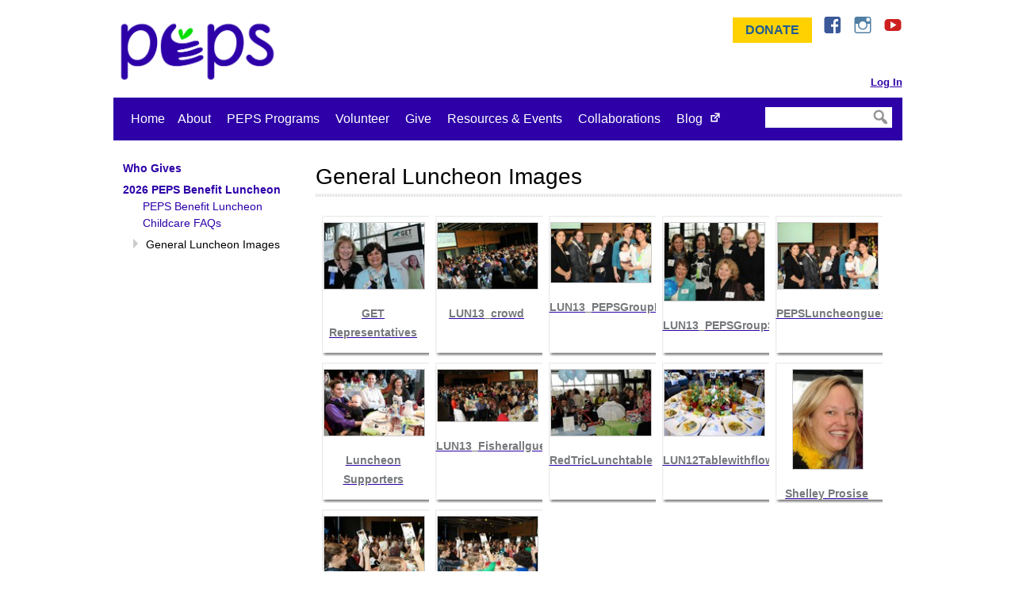

--- FILE ---
content_type: text/html;charset=utf-8
request_url: https://www.peps.org/give/PEPS-benefit-event/general-luncheon-images?b_start:int=12
body_size: 10576
content:
<!DOCTYPE html>
<!--[if IE 8]>         <html class="no-js lt-ie9"> <![endif]--><!--[if gt IE 8]><!--><html xmlns="http://www.w3.org/1999/xhtml" class="no-js" lang="en" xml:lang="en"> <!--<![endif]-->
<head><base href="https://www.peps.org/give/PEPS-benefit-event/general-luncheon-images/" />

	<title>General Luncheon Images — PEPS</title>

	<meta charset="utf-8" />
	<meta http-equiv="X-UA-Compatible" content="IE=edge,chrome=1" />
	<meta name="viewport" content="width=device-width, initial-scale=1" />
	<meta name="facebook-domain-verification" content="472yvhzquurgzucouk2kc750fe8yb3" />

	<!--
	<link rel="apple-touch-icon" sizes="57x57" href="images/apple-touch-icon-57x57.png">
	<link rel="apple-touch-icon" sizes="60x60" href="images/apple-touch-icon-60x60.png">
	<link rel="apple-touch-icon" sizes="72x72" href="images/apple-touch-icon-72x72.png">
	<link rel="apple-touch-icon" sizes="76x76" href="images/apple-touch-icon-76x76.png">
	<link rel="apple-touch-icon" sizes="114x114" href="images/apple-touch-icon-114x114.png">
	<link rel="apple-touch-icon" sizes="120x120" href="images/apple-touch-icon-120x120.png">
	<link rel="apple-touch-icon" sizes="144x144" href="images/apple-touch-icon-144x144.png">
	<link rel="apple-touch-icon" sizes="152x152" href="images/apple-touch-icon-152x152.png">
	<link rel="apple-touch-icon" sizes="180x180" href="images/apple-touch-icon-180x180.png">
	<link rel="icon" type="image/png" href="images/favicon-32x32.png" sizes="32x32">
	<link rel="icon" type="image/png" href="images/favicon-194x194.png" sizes="194x194">
	<link rel="icon" type="image/png" href="images/favicon-96x96.png" sizes="96x96">
	<link rel="icon" type="image/png" href="images/android-chrome-192x192.png" sizes="192x192">
	<link rel="icon" type="image/png" href="images/favicon-16x16.png" sizes="16x16">
	-->
	<link rel="icon" type="image/png" href="/++theme++peps.customizations/images/PEPS-Favicon-4c.png" sizes="181x182" />
	<link rel="manifest" href="/++theme++peps.customizations/images/manifest.json" />
	<meta name="msapplication-TileColor" content="#00aba9" />
	<meta name="msapplication-TileImage" content="images/mstile-144x144.png" />
	<meta name="theme-color" content="#ffffff" />

	
	<!--[if lt IE 9]>
	<link href="/++theme++peps.customizations/css/ie.css" media="screen, projection" rel="stylesheet" type="text/css" />
	<script src="/++theme++peps.customizations/js/html5shiv.min.js"></script>
	<![endif]-->

	<!-- Social Markup -->
	<script type="application/ld+json">
	{ "@context" : "http://schema.org",
	  "@type" : "Organization",
	  "name" : "PEPS &ndash; Program for Early Parent Support",
	  "url" : "http://www.peps.org",
	  "sameAs" : [ "http://www.facebook.com/PEPSforParents",
            "https://www.instagram.com/pepsforparents",
	    "http://www.youtube.com/user/PEPSforParents" ]
	}
	</script>

	<!-- Open Sans: Regular, Semibold, Bold -->
	<script type="text/javascript">
	WebFontConfig = {
		google: { families: [ 'Open+Sans:400italic,600italic,700italic,400,600,700:latin' ] }
	};
	(function() {
		var wf = document.createElement('script');
		wf.src = ('https:' == document.location.protocol ? 'https' : 'http') +
			'://ajax.googleapis.com/ajax/libs/webfont/1/webfont.js';
		wf.type = 'text/javascript';
		wf.async = 'true';
		var s = document.getElementsByTagName('script')[0];
		s.parentNode.insertBefore(wf, s);
	})(); </script>

<meta http-equiv="Content-Type" content="text/html; charset=utf-8" /><link rel="stylesheet" type="text/css" media="screen" href="https://www.peps.org/portal_css/Sunburst%20Theme/reset-cachekey-25231c59a895b718d91b549b7312f089.css" /><style type="text/css" media="screen">@import url(https://www.peps.org/portal_css/Sunburst%20Theme/base-cachekey-5058a7bdc10bdf65df60e2d4577f64f2.css);</style><link rel="stylesheet" type="text/css" media="screen" href="https://www.peps.org/portal_css/Sunburst%20Theme/resourcetinymce.stylesheetstinymce-cachekey-e0d30ef1e0e7ade9d3ae0265074061f0.css" /><style type="text/css">@import url(https://www.peps.org/portal_css/Sunburst%20Theme/print-cachekey-ed6ed54c2a6cb6afeb6cb772f853a3cd.css);</style><link rel="stylesheet" type="text/css" media="screen" href="https://www.peps.org/portal_css/Sunburst%20Theme/dropdown-menu-cachekey-ac3c2cd4d1c466b03db9130eda705324.css" /><style type="text/css">@import url(https://www.peps.org/portal_css/Sunburst%20Theme/ploneboard-cachekey-a487b2371a6028c2046c65a5bf986e6a.css);</style><link rel="stylesheet" type="text/css" media="print" href="https://www.peps.org/portal_css/Sunburst%20Theme/themepeps.customizationscssprint-cachekey-05010f8a65158dcf0e2f0edd5fe112d6.css" /><style type="text/css" media="all">@import url(https://www.peps.org/portal_css/Sunburst%20Theme/ploneCustom-cachekey-cfb05f905abbed9270d28f0d70ca6596.css);</style><meta name="DC.creator" content="marionm" /><meta name="DC.format" content="text/plain" /><meta name="DC.date.modified" content="2013-11-06T10:49:15-08:00" /><meta name="DC.date.created" content="2011-10-18T16:33:47-07:00" /><meta name="DC.type" content="Folder" /><meta name="DC.distribution" content="Global" /><meta name="description" content="Folder: Luncheon Photos from past luncheons. Table setting ideas, party favors and more." /><meta name="robots" content="ALL" /><meta name="distribution" content="Global" /><link rel="canonical" href="https://www.peps.org/give/PEPS-benefit-event/general-luncheon-images" /><link rel="search" href="https://www.peps.org/@@search" title="Search this site" /><meta name="generator" content="Plone - http://plone.org" /></head>

<body id="top" class="template-atct_album_view portaltype-folder site-peps_site section-give subsection-PEPS-benefit-event subsection-PEPS-benefit-event-general-luncheon-images userrole-anonymous"><a href="#article" id="skip-to-content" class="skip-to-content visuallyhidden focusable">Skip to Content</a><div id="portal-personaltools-wrapper">

<p class="hiddenStructure">Personal tools</p>





</div><header class="site-header clearfix">

		<div class="site-header_top clearfix">

			<h1 id="site-title" class="site-title">
                <a href="https://www.peps.org" class="ir"><abbr>PEPS</abbr> &amp;ndash; Program for Early Parent Support</a>
            </h1>

			<div id="nav-social" class="nav-social">
				<ul id="nav-social_list" class="inline-list">
					<li><a href="/give" class="button-green">Donate</a></li>
					<li>
						<a href="https://www.facebook.com/PEPSforParents" class="icon-social icon-facebook"><span class="visuallyhidden">Facebook</span></a>
					</li>
					<li>
						<a href="https://www.instagram.com/pepsforparents" class="icon-social icon-instagram"><span class="visuallyhidden">Instagram</span></a>
					</li>
					<li>
						<a href="http://www.youtube.com/user/PEPSforParents" class="icon-social icon-youtube"><span class="visuallyhidden">YouTube</span></a>
					</li>
				</ul>
			</div>

			<nav id="nav-minor" class="nav-minor">
				<h2 class="visuallyhidden">Account Management Menu</h2>
				<ul id="nav-minor_list" class="inline-list">
					
					
					
					<li id="login">
                <a href="https://pepsportal.peps.org/User/Login"><strong>Log In</strong></a>
            </li>
					
				</ul>
			</nav>

		</div>

		<div class="navbar clearfix">

			<a href="#nav-footer" id="nav-main-button" class="nav-mobile-button">Main Menu</a>
			<a href="#nav-submenu" id="nav-submenu-button" class="nav-mobile-button">
                Give Menu
            </a>

			<nav id="nav-main" class="nav-main">
				<h2 class="visuallyhidden">Top-Level Main Menu</h2>
				<ul id="nav-main_list" class="inline-list"><li id="portaltab-index_html" class="plain"><a href="https://www.peps.org" class="plain" title="Home">
                    Home
                </a></li><li><a href="https://www.peps.org/about" class="plain" title="Learn more about our organization">About</a>
                <ul class="submenu">
                    <li>

    

        <a href="https://www.peps.org/about/how-peps-builds-healthy-families" class="state-published" title="PEPS provides peer support programs for new parents based on the Strengthening Families™ Framework. ">
            
            How PEPS Builds Healthy Families
        </a>

        
    
</li>


<li>

    

        <a href="https://www.peps.org/about/impact" class="state-published" title="">
            
            Impact
        </a>

        
    
</li>


<li>

    

        <a href="https://www.peps.org/about/equity" class="state-published" title="A brief history and reflection on the ongoing commitment to equity at PEPS.">
            
            Equity 
        </a>

        
    
</li>


<li>

    

        <a href="https://www.peps.org/about/our-strategic-direction" class="state-published" title="Learn more about the PEPS 3-year strategic plan for 2026-2028, outlining key priorities and initiatives for growth designed to drive connection, build community, and ensure sustainability.">
            
            Our Strategic Direction
        </a>

        
    
</li>


<li>

    

        <a href="https://www.peps.org/about/advocacy" class="state-published" title="PEPS is showing up for families by taking action on policies that impact equity in Washington State and nationally. Learn more about how PEPS is developing an advocacy strategy and platform.  ">
            
            Advocacy at PEPS
        </a>

        
    
</li>


<li>

    

        <a href="https://www.peps.org/about/news" class="state-published" title="Stay up to date with PEPS events, activities, parenting tips and information.">
            
            PEPS in the News
        </a>

        
    
</li>


<li>

    

        <a href="https://www.peps.org/about/leadership" class="state-published" title="">
            
            Leadership
        </a>

        
    
</li>


<li>

    

        <a href="https://www.peps.org/about/jobs" class="state-published" title="Current open job listings at PEPS">
            
            Jobs
        </a>

        
    
</li>


<li>

    

        <a href="https://www.peps.org/about/peps-newsletters" class="state-published" title="Parents love the PEPS newsletter! Find timely, local, parenting information for families with kids of all ages, including upcoming PEPS Community Events, and a wealth of community resources.">
            
            PEPS Newsletter
        </a>

        
    
</li>


<li>

    

        <a href="https://www.peps.org/about/directions-to-peps" class="state-published" title="PEPS is located in the Good Shepherd Center, 4649 Sunnyside Avenue North in the Wallingford neighborhood of Seattle, WA">
            
            Contact Us
        </a>

        
    
</li>
                </ul>
            </li><li id="portaltab-programs" class="plain"><a href="https://www.peps.org/programs" class="plain" title="At PEPS, we make it easy for you to connect, face-to-face, with other new parents who live nearby and have a baby close in age to your baby.">PEPS Programs</a>
                <ul class="submenu">
                    <li>

    

        <a href="https://www.peps.org/programs/connecting-the-expecting" class="state-published" title="Connecting the Expecting program">
            
            Connecting the Expecting
        </a>

        
    
</li>


<li>

    

        <a href="https://www.peps.org/programs/newborn" class="state-published" title="The PEPS Newborn program is for new parents and their 0-4 month old babies. Groups meet in the homes of groups members for 12 weeks">
            
            Newborn
        </a>

        
    
</li>


<li>

    

        <a href="https://www.peps.org/programs/second-time-around" class="state-published" title="Program for parents of 2 young children. Second Time Around focuses on adding a newborn to a family with one or more other children. ">
            
            Second Time Around
        </a>

        
    
</li>


<li>

    

        <a href="https://www.peps.org/programs/baby-peppers" class="state-published" title="Baby Peppers is for parents and older infants to attend together. When a group begins, all babies are between five and twelve months old.">
            
            Baby Peppers
        </a>

        
    
</li>


<li>

    

        <a href="https://www.peps.org/programs/parents-of-adolescents-and-teens" class="state-published" title="Parents of Adolescents and Teens folder content">
            
            Parents of Adolescents and Teens
        </a>

        
    
</li>


<li>

    

        <a href="https://www.peps.org/programs/affinity-programs" class="state-published" title="PEPS recognizes that there is a need and desire to meet and connect with families who share identities that intersect with their identities as parents and caregivers.  ">
            
            Affinity Program
        </a>

        
    
</li>


<li>

    

        <a href="https://www.peps.org/programs/in-person-groups" class="state-published" title="In-Person and Hybrid PEPS Groups ">
            
            In-Person Groups
        </a>

        
    
</li>


<li>

    

        <a href="https://www.peps.org/programs/flexible-pricing" class="state-published" title="Flexible Pricing is the program fee option offered by PEPS to make its programs increasingly accessible to families. ">
            
            Understanding Flexible Pricing
        </a>

        
    
</li>


<li>

    

        <a href="https://www.peps.org/programs/understanding-program-fees" class="state-published" title="PEPS is a 501 (c) (3) nonprofit organization that receives no government funding and relies on a combination of fees and contributions to keep providing the PEPS experience that thousands of parents have valued so much for over 40 years.&#13;&#10;&#13;&#10;">
            
            Understanding Our Program Fees
        </a>

        
    
</li>
                </ul>
            </li><li id="portaltab-volunteer" class="plain"><a href="https://www.peps.org/volunteer" class="plain" title="Volunteer Content">Volunteer</a>
                <ul class="submenu">
                    <li>

    

        <a href="https://www.peps.org/volunteer/lead-a-group" class="state-published" title="PEPS Group Leaders create a welcoming space for new parents to share, connect, and support one another.">
            
            Leading A Group
        </a>

        
    
</li>


<li>

    

        <a href="https://www.peps.org/volunteer/benefits-why-we-volunteer" class="state-published" title="Learn group facilitation, volunteer modeling for your children, support new parents at a vulnerable time, be a part of building a more cohesive community.">
            
            Benefits: Why We Volunteer
        </a>

        
    
</li>


<li>

    

        <a href="https://www.peps.org/volunteer/award" class="state-published" title="Annual volunteer award, Spirit of PEPS">
            
            Spirit of PEPS Award
        </a>

        
    
</li>
                </ul>
            </li><li id="portaltab-give" class="selected"><a href="https://www.peps.org/give" class="plain" title="Discover how you can help.">Give</a>
                <ul class="submenu">
                    <li>

    

        <a href="https://www.peps.org/give/supporters" class="state-published" title="PEPS is grateful for the generosity of the PEPS community. THANK YOU. &#13;&#10;">
            
            Who Gives
        </a>

        
    
</li>


<li>

    

        <a href="https://www.peps.org/give/PEPS-benefit-event" class="state-published" title="Folder for PEPS Benefit Camapgin files from previous and current years">
            
            2026 PEPS Benefit Luncheon
        </a>

        
    
</li>
                </ul>
            </li><li id="portaltab-ParentResources" class="plain"><a href="https://www.peps.org/ParentResources" class="plain" title="Parent events for parent education, community links to further support, family events and activities, child research and parent resources.">Resources &amp; Events</a>
                <ul class="submenu">
                    <li>

    

        <a href="https://www.peps.org/ParentResources/by-topic" class="state-published" title="PEPS articles and information covering many baby, child and parent topics important to new families, and links to further parent resources and reading. ">
            
            Resources
        </a>

        
    
</li>


<li>

    

        <a href="https://www.peps.org/ParentResources/community-events" class="state-published" title="PEPS Community Events are for parents to continue to learn and share with others beyond their initial PEPS experience.">
            
            Community Events
        </a>

        
    
</li>


<li>

    

        <a href="https://www.peps.org/ParentResources/peps-stories" class="state-published" title="Stories about PEPS Participants">
            
            PEPS Stories
        </a>

        
    
</li>


<li>

    

        <a href="https://www.peps.org/ParentResources/keep-your-group-together" class="state-published" title="Folder for PEPS alumni news, activities, etc...">
            
            Keep Your Group Together
        </a>

        
    
</li>


<li>

    

        <a href="https://www.peps.org/ParentResources/recommend-peps" class="state-published" title="Recommend PEPS to families in your network. PEPS forms parent peer-support groups for parents, caregivers, and children. Helping families connect, grow and share information and resources.">
            
            Recommend PEPS
        </a>

        
    
</li>


<li>

    

        <a href="https://www.peps.org/ParentResources/get-the-word-out" class="state-published" title="Get the word out about PEPS programs and support new families">
            
            Get the Word Out
        </a>

        
    
</li>


<li>

    

        <a href="https://www.peps.org/ParentResources/offers-and-opportunities" class="state-published" title="PEPS Sponsors support PEPS Alumni Groups with these special offers and opportunities.">
            
            PEPS Sponsors, Offers and Opportunities
        </a>

        
    
</li>
                </ul>
            </li><li id="portaltab-collaborations" class="plain"><a href="https://www.peps.org/collaborations" class="plain" title="The PEPS Network provides parent peer-support groups to families, including LGBTQ Families, Adoption Families, and Twins &amp; Multiples ">Collaborations </a>
                <ul class="submenu">
                    <li>

    

        <a href="https://www.peps.org/collaborations/partnerships-with-community-based-organizations" class="state-published" title="PEPS partners with community-based organizations to offer parent peer-support groups together, to communities across King, Pierce and Snohomish counties. ">
            
            Partnerships with Community-Based Organizations
        </a>

        
    
</li>


<li>

    

        <a href="https://www.peps.org/collaborations/peps-network" class="state-published" title="PEPS partners with organizations locally and across the country to provide parent peer support to their communities.">
            
            PEPS Network
        </a>

        
    
</li>


<li>

    

        <a href="https://www.peps.org/collaborations/collaborations-faq" class="state-published" title="Frequently Asked Questions about PEPS Collaborations">
            
            Collaborations FAQ
        </a>

        
    
</li>
                </ul>
            </li><li id="portaltab-blog" class="plain"><a href="https://www.peps.org/blog" class="plain external" title="">Blog</a></li></ul>
			</nav>

			<form class="search-form" action="https://www.peps.org/@@search">

        <div class="LSBox">
        <label class="hiddenStructure" for="nolivesearchGadget">Search Site</label>

        <input name="SearchableText" type="text" size="18" title="Search Site" placeholder="" accesskey="4" class="searchField search-form_search" id="nolivesearchGadget" />

        <button class="searchButton search-form_button icon-search" type="submit" value=""><span class="visuallyhidden">Search Site</span></button>

        

        <div class="LSResult" id="LSResult"><div class="LSShadow" id="LSShadow"></div></div>
        </div>
    </form>

		</div>

	</header><div id="site-body" class="site-body clearfix">

		<main id="site-main" class="site-main">

			<article id="article" class="article"><div id="portal-column-content" class="cell width-3:4 position-1:4">

            <div id="viewlet-above-content"></div>

            
                <div class="">

                    

                    

    <dl class="portalMessage info" id="kssPortalMessage" style="display:none">
        <dt>Info</dt>
        <dd></dd>
    </dl>



                    
                        <div id="content">

                            

                            

                             <div id="viewlet-above-content-title"></div>
                             
                                 
                                 
            
                <h1 id="article_title" class="&#10;                    General Luncheon Images&#10;                 article_title">
                    General Luncheon Images
                </h1>
            
            
        
                             
                             <div id="viewlet-below-content-title">
</div>

                             
                                 
                                 
            
                
            
            
        
                             

                             <div id="viewlet-above-content-body"></div>
                             <div id="content-core">
                                 

    
    

    
        
            <div class="photoAlbumEntry">
                        <a href="https://www.peps.org/give/PEPS-benefit-event/general-luncheon-images/GETrepresentativesesized.jpg/view" title="GET Representatives at the PEPS Luncheon">
                            <span class="photoAlbumEntryWrapper">
                            <img src="https://www.peps.org/give/PEPS-benefit-event/general-luncheon-images/GETrepresentativesesized.jpg/image_thumb" alt="" title="GET Representatives at the PEPS Luncheon" height="85" width="128" />
                            </span>
                    <span class="photoAlbumEntryTitle">GET Representatives</span>
                        </a>
            </div>
        
        
            <div class="photoAlbumEntry">
                        <a href="https://www.peps.org/give/PEPS-benefit-event/general-luncheon-images/LUN13luncheonroom.jpg/view" title="2013 PEPS Annual Luncheon Guests">
                            <span class="photoAlbumEntryWrapper">
                            <img src="https://www.peps.org/give/PEPS-benefit-event/general-luncheon-images/LUN13luncheonroom.jpg/image_thumb" alt="" title="2013 PEPS Annual Luncheon Guests" height="85" width="128" />
                            </span>
                    <span class="photoAlbumEntryTitle">LUN13_crowd</span>
                        </a>
            </div>
        
        
            <div class="photoAlbumEntry">
                        <a href="https://www.peps.org/give/PEPS-benefit-event/general-luncheon-images/LUN13TableLeungesized.jpg/view" title="2013 PEPS Luncheon PEPS Group">
                            <span class="photoAlbumEntryWrapper">
                            <img src="https://www.peps.org/give/PEPS-benefit-event/general-luncheon-images/LUN13TableLeungesized.jpg/image_thumb" alt="" title="2013 PEPS Luncheon PEPS Group" height="77" width="128" />
                            </span>
                    <span class="photoAlbumEntryTitle">LUN13_PEPSGroupLeung</span>
                        </a>
            </div>
        
        
            <div class="photoAlbumEntry">
                        <a href="https://www.peps.org/give/PEPS-benefit-event/general-luncheon-images/Vickisgroupesized.jpg/view" title="2013 PEPS Luncheon Group">
                            <span class="photoAlbumEntryWrapper">
                            <img src="https://www.peps.org/give/PEPS-benefit-event/general-luncheon-images/Vickisgroupesized.jpg/image_thumb" alt="" title="2013 PEPS Luncheon Group" height="100" width="128" />
                            </span>
                    <span class="photoAlbumEntryTitle">LUN13_PEPSGroupSmolke</span>
                        </a>
            </div>
        
        
            <div class="photoAlbumEntry">
                        <a href="https://www.peps.org/give/PEPS-benefit-event/general-luncheon-images/Luncheonguests2013_websizedlarege.jpg/view" title="2013 PEPS Luncheon Guests ">
                            <span class="photoAlbumEntryWrapper">
                            <img src="https://www.peps.org/give/PEPS-benefit-event/general-luncheon-images/Luncheonguests2013_websizedlarege.jpg/image_thumb" alt="" title="2013 PEPS Luncheon Guests " height="85" width="128" />
                            </span>
                    <span class="photoAlbumEntryTitle">PEPSLuncheonguests2013</span>
                        </a>
            </div>
        
        
            <div class="photoAlbumEntry">
                        <a href="https://www.peps.org/give/PEPS-benefit-event/general-luncheon-images/LuncheonSupporters.jpg/view" title="Table Hosts are the heart and soul of our Luncheon, hosting their friends, PEPS Group members, colleagues, family members, neighbors!">
                            <span class="photoAlbumEntryWrapper">
                            <img src="https://www.peps.org/give/PEPS-benefit-event/general-luncheon-images/LuncheonSupporters.jpg/image_thumb" alt="" title="Table Hosts are the heart and soul of our Luncheon, hosting their friends, PEPS Group members, colleagues, family members, neighbors!" height="85" width="128" />
                            </span>
                    <span class="photoAlbumEntryTitle">Luncheon Supporters</span>
                        </a>
            </div>
        
        
            <div class="photoAlbumEntry">
                        <a href="https://www.peps.org/give/PEPS-benefit-event/general-luncheon-images/LUN13_fisherallguests_websized.jpg/view" title="PEPS Luncheon guests">
                            <span class="photoAlbumEntryWrapper">
                            <img src="https://www.peps.org/give/PEPS-benefit-event/general-luncheon-images/LUN13_fisherallguests_websized.jpg/image_thumb" alt="" title="PEPS Luncheon guests" height="67" width="128" />
                            </span>
                    <span class="photoAlbumEntryTitle">LUN13_Fisherallguests</span>
                        </a>
            </div>
        
        
            <div class="photoAlbumEntry">
                        <a href="https://www.peps.org/give/PEPS-benefit-event/general-luncheon-images/RCA_34912398135629Oweblarge.jpg/view" title="PEPS sponsor Red Tricycle at our PEPS Luncheon">
                            <span class="photoAlbumEntryWrapper">
                            <img src="https://www.peps.org/give/PEPS-benefit-event/general-luncheon-images/RCA_34912398135629Oweblarge.jpg/image_thumb" alt="" title="PEPS sponsor Red Tricycle at our PEPS Luncheon" height="85" width="128" />
                            </span>
                    <span class="photoAlbumEntryTitle">RedTricLunchtable</span>
                        </a>
            </div>
        
        
            <div class="photoAlbumEntry">
                        <a href="https://www.peps.org/give/PEPS-benefit-event/general-luncheon-images/IMG_5781.jpg/view" title="Luncheon table with tulip favors and fully plated food.">
                            <span class="photoAlbumEntryWrapper">
                            <img src="https://www.peps.org/give/PEPS-benefit-event/general-luncheon-images/IMG_5781.jpg/image_thumb" alt="" title="Luncheon table with tulip favors and fully plated food." height="85" width="128" />
                            </span>
                    <span class="photoAlbumEntryTitle"> LUN12Tablewithflowers</span>
                        </a>
            </div>
        
        
            <div class="photoAlbumEntry">
                        <a href="https://www.peps.org/give/PEPS-benefit-event/general-luncheon-images/PictureShelleywebsized.jpg/view" title="Shelley Prosise, PEPS Mom and former Board Member kicks off the PEPS Annual Storytelling Contest PEPsTalk">
                            <span class="photoAlbumEntryWrapper">
                            <img src="https://www.peps.org/give/PEPS-benefit-event/general-luncheon-images/PictureShelleywebsized.jpg/image_thumb" alt="" title="Shelley Prosise, PEPS Mom and former Board Member kicks off the PEPS Annual Storytelling Contest PEPsTalk" height="128" width="90" />
                            </span>
                    <span class="photoAlbumEntryTitle">Shelley Prosise</span>
                        </a>
            </div>
        
        
            <div class="photoAlbumEntry">
                        <a href="https://www.peps.org/give/PEPS-benefit-event/general-luncheon-images/Guestsraisingpaddle_esized.jpg/view" title="PEPS supportes raising the paddle for PEPS at the 2014 luncheon">
                            <span class="photoAlbumEntryWrapper">
                            <img src="https://www.peps.org/give/PEPS-benefit-event/general-luncheon-images/Guestsraisingpaddle_esized.jpg/image_thumb" alt="" title="PEPS supportes raising the paddle for PEPS at the 2014 luncheon" height="123" width="128" />
                            </span>
                    <span class="photoAlbumEntryTitle">14LUN_raisepaddle</span>
                        </a>
            </div>
        
        
            <div class="photoAlbumEntry">
                        <a href="https://www.peps.org/give/PEPS-benefit-event/general-luncheon-images/Guestsraisingpaddles.jpg/view" title="Luncheon guests raising paddles">
                            <span class="photoAlbumEntryWrapper">
                            <img src="https://www.peps.org/give/PEPS-benefit-event/general-luncheon-images/Guestsraisingpaddles.jpg/image_thumb" alt="" title="Luncheon guests raising paddles" height="85" width="128" />
                            </span>
                    <span class="photoAlbumEntryTitle">14LUN_Guestsraisepaddle</span>
                        </a>
            </div>
        

        

        <div class="visualClear"><!-- --></div>

    

    

    

    <!-- Navigation -->


  <div class="pagination listingBar">

    
    <a class="previous" href="https://www.peps.org/give/PEPS-benefit-event/general-luncheon-images?b_start:int=0">
      «
      
        Previous
        12
        items
      
    </a>

    
    <a class="next" href="https://www.peps.org/give/PEPS-benefit-event/general-luncheon-images?b_start:int=24">
      
        Next
        12
        items
      
      »
    </a>

    
    

    
    

    
    <a href="https://www.peps.org/give/PEPS-benefit-event/general-luncheon-images?b_start:int=0">1</a>

    
    <span class="current">2</span>

    
    <a href="https://www.peps.org/give/PEPS-benefit-event/general-luncheon-images?b_start:int=24">3</a>
    <a href="https://www.peps.org/give/PEPS-benefit-event/general-luncheon-images?b_start:int=36">4</a>
    <a href="https://www.peps.org/give/PEPS-benefit-event/general-luncheon-images?b_start:int=48">5</a>
    <a href="https://www.peps.org/give/PEPS-benefit-event/general-luncheon-images?b_start:int=60">6</a>
    <a href="https://www.peps.org/give/PEPS-benefit-event/general-luncheon-images?b_start:int=72">7</a>

    
    

    
    

  </div>






    
        
    
    
    

    
    

    

    
        
    



                             </div>
                             <div id="viewlet-below-content-body">



    <div class="visualClear"><!-- --></div>

    <div class="documentActions">
        

            <p class="hiddenStructure">
              Document Actions
            </p>

            <ul>
                  <li id="document-action-print">
                      <a href="javascript:this.print();" title="">Print this</a>
                  </li>
            </ul>
        

        

    </div>

</div>

                            
                        </div>
                    

                    
                </div>
            

            <div id="viewlet-below-content">





</div>
        </div></article>

		</main>

		<div id="sidebar" class="sidebar">

			<nav id="nav-submenu" class="nav-submenu">

				<a href="#top" class="back-to-top">Back to Top</a>
				<h2 id="nav-submenu_heading" class="nav-mobile-heading">
                Give <span class="visuallyhidden">Section </span>Menu
            </h2>

				<ul class="nav-submenu_list">
            
            



<li>

    


        <a href="https://www.peps.org/give/supporters" class="state-published navTreeFolderish contenttype-folder" title="PEPS is grateful for the generosity of the PEPS community. THANK YOU. &#13;&#10;">
            
            <span>Who Gives</span>
        </a>

        

    
</li>


<li>

    


        <a href="https://www.peps.org/give/PEPS-benefit-event" class="state-published navTreeItemInPath navTreeFolderish contenttype-folder" title="Folder for PEPS Benefit Camapgin files from previous and current years">
            
            <span>2026 PEPS Benefit Luncheon</span>
        </a>

        
            <ul class="navTree navTreeLevel1">
                



<li>

    


        <a href="https://www.peps.org/give/PEPS-benefit-event/peps-luncheon-childcare-faqs" class="state-published contenttype-document" title="Childcare at the PEPS Luncheon">
            
            <span>PEPS Benefit Luncheon Childcare FAQs</span>
        </a>

        

    
</li>


<li>

    


        <a href="https://www.peps.org/give/PEPS-benefit-event/general-luncheon-images" class="state-published navTreeCurrentItem navTreeCurrentNode navTreeFolderish contenttype-folder" title="Folder: Luncheon Photos from past luncheons. Table setting ideas, party favors and more.">
            
            <span>General Luncheon Images</span>
        </a>

        

    
</li>




            </ul>
        

    
</li>




        </ul>

			</nav>

		</div> <!-- end .sidebar -->

	</div><!-- end .site-body --><footer id="site-footer" class="site-footer clearfix">

		<h2 class="visuallyhidden">Site Footer</h2>

		<p id="peps-tagline" class="tagline">Supporting Parents. Connecting Families. Building Community.</p>

		<div id="peps-contact" itemscope="" itemtype="http://schema.org/Organization">
			© <span id="copyyear">
                2026
            </span> <span itemprop="name">PEPS</span>, a 501(C)(3) nonprofit organization
			<link itemprop="url" href="http://www.peps.org" />
			<link itemprop="logo" href="http://www.peps.org/homepage-images/peps-2014-logo/image" />
			<address itemprop="address" itemscope="" itemtype="http://schema.org/PostalAddress">
				<span itemprop="streetAddress">4649 Sunnyside Avenue North, # 324</span>, <span itemprop="addressLocality">Seattle</span>, <span itemprop="addressRegion">WA</span> <span itemprop="postalCode">98103-6900</span>
			</address>
			<span itemprop="telephone">206.547.8570</span> / <a href="mailto:peps@peps.org" itemprop="email">PEPS@peps.org</a>
		</div>

		<nav id="nav-footer" class="nav-footer clearfix">

			<a href="#top" class="back-to-top">Back to Top</a>
			<h2 id="nav-footer_heading" class="nav-mobile-heading"><span class="visuallyhidden">Full </span>Main Menu</h2>

			<ul id="nav-footer_list"><li id="portaltab-index_html" class="plain"><a href="https://www.peps.org" class="plain" title="Home">
                    Home
                </a></li><li><a href="https://www.peps.org/about" class="plain" title="Learn more about our organization">About</a>
                <ul class="submenu">
                    <li>

    

        <a href="https://www.peps.org/about/how-peps-builds-healthy-families" class="state-published" title="PEPS provides peer support programs for new parents based on the Strengthening Families™ Framework. ">
            
            How PEPS Builds Healthy Families
        </a>

        
    
</li>


<li>

    

        <a href="https://www.peps.org/about/impact" class="state-published" title="">
            
            Impact
        </a>

        
    
</li>


<li>

    

        <a href="https://www.peps.org/about/equity" class="state-published" title="A brief history and reflection on the ongoing commitment to equity at PEPS.">
            
            Equity 
        </a>

        
    
</li>


<li>

    

        <a href="https://www.peps.org/about/our-strategic-direction" class="state-published" title="Learn more about the PEPS 3-year strategic plan for 2026-2028, outlining key priorities and initiatives for growth designed to drive connection, build community, and ensure sustainability.">
            
            Our Strategic Direction
        </a>

        
    
</li>


<li>

    

        <a href="https://www.peps.org/about/advocacy" class="state-published" title="PEPS is showing up for families by taking action on policies that impact equity in Washington State and nationally. Learn more about how PEPS is developing an advocacy strategy and platform.  ">
            
            Advocacy at PEPS
        </a>

        
    
</li>


<li>

    

        <a href="https://www.peps.org/about/news" class="state-published" title="Stay up to date with PEPS events, activities, parenting tips and information.">
            
            PEPS in the News
        </a>

        
    
</li>


<li>

    

        <a href="https://www.peps.org/about/leadership" class="state-published" title="">
            
            Leadership
        </a>

        
    
</li>


<li>

    

        <a href="https://www.peps.org/about/jobs" class="state-published" title="Current open job listings at PEPS">
            
            Jobs
        </a>

        
    
</li>


<li>

    

        <a href="https://www.peps.org/about/peps-newsletters" class="state-published" title="Parents love the PEPS newsletter! Find timely, local, parenting information for families with kids of all ages, including upcoming PEPS Community Events, and a wealth of community resources.">
            
            PEPS Newsletter
        </a>

        
    
</li>


<li>

    

        <a href="https://www.peps.org/about/directions-to-peps" class="state-published" title="PEPS is located in the Good Shepherd Center, 4649 Sunnyside Avenue North in the Wallingford neighborhood of Seattle, WA">
            
            Contact Us
        </a>

        
    
</li>
                </ul>
            </li><li id="portaltab-programs" class="plain"><a href="https://www.peps.org/programs" class="plain" title="At PEPS, we make it easy for you to connect, face-to-face, with other new parents who live nearby and have a baby close in age to your baby.">PEPS Programs</a>
                <ul class="submenu">
                    <li>

    

        <a href="https://www.peps.org/programs/connecting-the-expecting" class="state-published" title="Connecting the Expecting program">
            
            Connecting the Expecting
        </a>

        
    
</li>


<li>

    

        <a href="https://www.peps.org/programs/newborn" class="state-published" title="The PEPS Newborn program is for new parents and their 0-4 month old babies. Groups meet in the homes of groups members for 12 weeks">
            
            Newborn
        </a>

        
    
</li>


<li>

    

        <a href="https://www.peps.org/programs/second-time-around" class="state-published" title="Program for parents of 2 young children. Second Time Around focuses on adding a newborn to a family with one or more other children. ">
            
            Second Time Around
        </a>

        
    
</li>


<li>

    

        <a href="https://www.peps.org/programs/baby-peppers" class="state-published" title="Baby Peppers is for parents and older infants to attend together. When a group begins, all babies are between five and twelve months old.">
            
            Baby Peppers
        </a>

        
    
</li>


<li>

    

        <a href="https://www.peps.org/programs/parents-of-adolescents-and-teens" class="state-published" title="Parents of Adolescents and Teens folder content">
            
            Parents of Adolescents and Teens
        </a>

        
    
</li>


<li>

    

        <a href="https://www.peps.org/programs/affinity-programs" class="state-published" title="PEPS recognizes that there is a need and desire to meet and connect with families who share identities that intersect with their identities as parents and caregivers.  ">
            
            Affinity Program
        </a>

        
    
</li>


<li>

    

        <a href="https://www.peps.org/programs/in-person-groups" class="state-published" title="In-Person and Hybrid PEPS Groups ">
            
            In-Person Groups
        </a>

        
    
</li>


<li>

    

        <a href="https://www.peps.org/programs/flexible-pricing" class="state-published" title="Flexible Pricing is the program fee option offered by PEPS to make its programs increasingly accessible to families. ">
            
            Understanding Flexible Pricing
        </a>

        
    
</li>


<li>

    

        <a href="https://www.peps.org/programs/understanding-program-fees" class="state-published" title="PEPS is a 501 (c) (3) nonprofit organization that receives no government funding and relies on a combination of fees and contributions to keep providing the PEPS experience that thousands of parents have valued so much for over 40 years.&#13;&#10;&#13;&#10;">
            
            Understanding Our Program Fees
        </a>

        
    
</li>
                </ul>
            </li><li id="portaltab-volunteer" class="plain"><a href="https://www.peps.org/volunteer" class="plain" title="Volunteer Content">Volunteer</a>
                <ul class="submenu">
                    <li>

    

        <a href="https://www.peps.org/volunteer/lead-a-group" class="state-published" title="PEPS Group Leaders create a welcoming space for new parents to share, connect, and support one another.">
            
            Leading A Group
        </a>

        
    
</li>


<li>

    

        <a href="https://www.peps.org/volunteer/benefits-why-we-volunteer" class="state-published" title="Learn group facilitation, volunteer modeling for your children, support new parents at a vulnerable time, be a part of building a more cohesive community.">
            
            Benefits: Why We Volunteer
        </a>

        
    
</li>


<li>

    

        <a href="https://www.peps.org/volunteer/award" class="state-published" title="Annual volunteer award, Spirit of PEPS">
            
            Spirit of PEPS Award
        </a>

        
    
</li>
                </ul>
            </li><li id="portaltab-give" class="selected"><a href="https://www.peps.org/give" class="plain" title="Discover how you can help.">Give</a>
                <ul class="submenu">
                    <li>

    

        <a href="https://www.peps.org/give/supporters" class="state-published" title="PEPS is grateful for the generosity of the PEPS community. THANK YOU. &#13;&#10;">
            
            Who Gives
        </a>

        
    
</li>


<li>

    

        <a href="https://www.peps.org/give/PEPS-benefit-event" class="state-published" title="Folder for PEPS Benefit Camapgin files from previous and current years">
            
            2026 PEPS Benefit Luncheon
        </a>

        
    
</li>
                </ul>
            </li><li id="portaltab-ParentResources" class="plain"><a href="https://www.peps.org/ParentResources" class="plain" title="Parent events for parent education, community links to further support, family events and activities, child research and parent resources.">Resources &amp; Events</a>
                <ul class="submenu">
                    <li>

    

        <a href="https://www.peps.org/ParentResources/by-topic" class="state-published" title="PEPS articles and information covering many baby, child and parent topics important to new families, and links to further parent resources and reading. ">
            
            Resources
        </a>

        
    
</li>


<li>

    

        <a href="https://www.peps.org/ParentResources/community-events" class="state-published" title="PEPS Community Events are for parents to continue to learn and share with others beyond their initial PEPS experience.">
            
            Community Events
        </a>

        
    
</li>


<li>

    

        <a href="https://www.peps.org/ParentResources/peps-stories" class="state-published" title="Stories about PEPS Participants">
            
            PEPS Stories
        </a>

        
    
</li>


<li>

    

        <a href="https://www.peps.org/ParentResources/keep-your-group-together" class="state-published" title="Folder for PEPS alumni news, activities, etc...">
            
            Keep Your Group Together
        </a>

        
    
</li>


<li>

    

        <a href="https://www.peps.org/ParentResources/recommend-peps" class="state-published" title="Recommend PEPS to families in your network. PEPS forms parent peer-support groups for parents, caregivers, and children. Helping families connect, grow and share information and resources.">
            
            Recommend PEPS
        </a>

        
    
</li>


<li>

    

        <a href="https://www.peps.org/ParentResources/get-the-word-out" class="state-published" title="Get the word out about PEPS programs and support new families">
            
            Get the Word Out
        </a>

        
    
</li>


<li>

    

        <a href="https://www.peps.org/ParentResources/offers-and-opportunities" class="state-published" title="PEPS Sponsors support PEPS Alumni Groups with these special offers and opportunities.">
            
            PEPS Sponsors, Offers and Opportunities
        </a>

        
    
</li>
                </ul>
            </li><li id="portaltab-collaborations" class="plain"><a href="https://www.peps.org/collaborations" class="plain" title="The PEPS Network provides parent peer-support groups to families, including LGBTQ Families, Adoption Families, and Twins &amp; Multiples ">Collaborations </a>
                <ul class="submenu">
                    <li>

    

        <a href="https://www.peps.org/collaborations/partnerships-with-community-based-organizations" class="state-published" title="PEPS partners with community-based organizations to offer parent peer-support groups together, to communities across King, Pierce and Snohomish counties. ">
            
            Partnerships with Community-Based Organizations
        </a>

        
    
</li>


<li>

    

        <a href="https://www.peps.org/collaborations/peps-network" class="state-published" title="PEPS partners with organizations locally and across the country to provide parent peer support to their communities.">
            
            PEPS Network
        </a>

        
    
</li>


<li>

    

        <a href="https://www.peps.org/collaborations/collaborations-faq" class="state-published" title="Frequently Asked Questions about PEPS Collaborations">
            
            Collaborations FAQ
        </a>

        
    
</li>
                </ul>
            </li><li id="portaltab-blog" class="plain"><a href="https://www.peps.org/blog" class="plain external" title="">Blog</a></li></ul>

		</nav>

	</footer><!-- JS --><script src="/++theme++peps.customizations/js/jquery.js"></script><script src="/++theme++peps.customizations/js/peps.js"></script><script src="/++theme++peps.customizations/js/tablesaw.stackonly-1.0.2.min.js"></script><script type="text/javascript" src="https://www.peps.org/portal_javascripts/Sunburst%20Theme/resourceplone.app.jquery-cachekey-84f017e9d884f1c0616bbe8f82e2ff3b.js"></script><script type="text/javascript" src="https://www.peps.org/portal_javascripts/Sunburst%20Theme/resourcedropdown-menu-cachekey-2fb9aadb26e5f02fd9e799ab3f891d09.js"></script><script type="text/javascript" src="https://www.peps.org/portal_javascripts/Sunburst%20Theme/kss-bbb-cachekey-c777197140b3bbebfe3692c0a77ab76e.js"></script><script async="" src="https://www.googletagmanager.com/gtag/js?id=G-JLS0MPSHTE"></script><script>
  window.dataLayer = window.dataLayer || [];
  function gtag(){dataLayer.push(arguments);}
  gtag('js', new Date());

  gtag('config', 'G-JLS0MPSHTE');
</script><script type="text/javascript">  var _gaq = _gaq || [];  _gaq.push(['_setAccount', 'UA-15551825-3']);  _gaq.push(['_trackPageview']);  (function() {    var ga = document.createElement('script'); ga.type = 'text/javascript'; ga.async = true;    ga.src = ('https:' == document.location.protocol ? 'https://ssl' : 'http://www') + '.google-analytics.com/ga.js';    var s = document.getElementsByTagName('script')[0]; s.parentNode.insertBefore(ga, s);  })();</script><script>
!function(f,b,e,v,n,t,s)
{if(f.fbq)return;n=f.fbq=function(){n.callMethod?
n.callMethod.apply(n,arguments):n.queue.push(arguments)};
if(!f._fbq)f._fbq=n;n.push=n;n.loaded=!0;n.version='2.0';
n.queue=[];t=b.createElement(e);t.async=!0;
t.src=v;s=b.getElementsByTagName(e)[0];
s.parentNode.insertBefore(t,s)}(window,document,'script',
'https://connect.facebook.net/en_US/fbevents.js');
 fbq('init', '512523552920304'); 
fbq('track', 'PageView');
</script><script type="text/javascript" src="https://analytics.clickdimensions.com/ts.js"> </script><script type="text/javascript">
  var cdAnalytics = new clickdimensions.Analytics('analytics.clickdimensions.com');
  cdAnalytics.setAccountKey('akpXRQfkHw0i8M4eluSlBL');
  cdAnalytics.setDomain('peps.org');
  cdAnalytics.setScore(typeof(cdScore) == "undefined" ? 0 : (cdScore == 0 ? null : cdScore));
  cdAnalytics.trackPage();
</script><script src="https://www.googleoptimize.com/optimize.js?id=OPT-572HPZG"></script><script>gl=document.createElement('script');gl.src='https://secure.givelively.org/widgets/simple_donation/program-for-early-parent-support.js?show_suggested_amount_buttons=false&show_in_honor_of=false&address_required=true&has_required_custom_question=null';document.getElementsByTagName('head')[0].appendChild(gl);</script></body>
</html>

--- FILE ---
content_type: text/css;charset=utf-8
request_url: https://www.peps.org/portal_css/Sunburst%20Theme/reset-cachekey-25231c59a895b718d91b549b7312f089.css
body_size: 467
content:

/* - reset.css - */
@media screen {
/* https://www.peps.org/portal_css/reset.css?original=1 */
/* */
* { margin: 0; padding: 0; }
* :link,:visited { text-decoration:none }
* ul,ol { list-style:none; }
* li { display: inline; }
* h1,h2,h3,h4,h5,h6,pre,code { font-size:1em; }
* a img,:link img,:visited img { border:none }
a { outline: none; }
table { border-spacing: 0; }
img { vertical-align: text-bottom; }
iframe { border-width: 0; border-style:none; }
/* */

}



--- FILE ---
content_type: text/css;charset=utf-8
request_url: https://www.peps.org/portal_css/Sunburst%20Theme/ploneboard-cachekey-a487b2371a6028c2046c65a5bf986e6a.css
body_size: 12343
content:

/* - ploneboard.css - */
@media all {
/* https://www.peps.org/portal_css/ploneboard.css?original=1 */
/* */
/* */
.listing {
font-size: 100%;
width: 100%;
}
.listing th {
font-size: 90%;
}
.listing .discreet {
text-align: right;
display: block;
}
.commentPortrait {
float: right;
clear: both;
margin: 0 0 0.5em 0.5em;
}
.commentPortrait .portraitPhoto {
width: 45px;
height: 60px;
}
/* */
.listingConversation {
display: block;
padding: 10px;
padding-left: 25px;
font-size: 110%;
background: transparent url("https://www.peps.org/ploneboard_conversation_icon.gif") no-repeat;
background-position: 5px 10px;
}
.listingForum {
display: block;
padding: 10px;
padding-left: 25px;
font-size: 110%;
background: transparent url("https://www.peps.org/ploneboard_forum_icon.gif") no-repeat;
background-position: 5px 10px;
}
/* */
.boardComment {
border: 1px solid White;
margin-bottom: 1em;
position: relative;
}
.boardCommentVisible {
background: white;
}
.boardCommentHidden {
background: #c0c0c0;
}
.boardCommentDetails {
border: 1px solid White;
border-style: none none solid none;
background-color: #dddddd;
padding: 0.5em 1em;
font-size: 90%;
}
.boardComment:hover .visualGhosted {
opacity: 0.6;
-moz-opacity: 0.6;
-khtml-opacity: 0.6;
}
.boardCommentBody {
padding: 0.5em 1em;
}
.boardCommentContent {
line-height: 1.5em;
}
.boardCommentActions {
padding: 1em;
text-align: left;
float: left;
right: 1em;
}
.boardCommentActions form {
display: inline;
}
.boardCommentReplyActions {
padding: 1em;
text-align: right;
right: 1em;
}
.boardCommentPortrait {
float: right;
margin-bottom: 1em;
}
.boardConversation ul.topLevelComment {
margin-left: 0;
}
.boardConversation li {
list-style: none;
}
.boardConversation .boardCommentContent li {
list-style: inherit;
}
.commentAttachments {
text-align: left;
margin: 0 0.5em 0.5em 0.5em;
}
.state-rejected {
color: #76797c !important;
}
/* */
.moderationItem {
margin-top: 1em;
}
.moderationItem input {
margin-top: 0.5em;
}
.moderationActions form {
display: inline;
}
/* */
.boardCommentHeaderTitleBlock h3 { display: none; }
.commentReplyTitle { display: none; }
/* */
.portaltype-ploneboardconversation .kupu-tb-styles,             .portaltype-ploneboardforum .kupu-tb-styles,             .portaltype-ploneboardcomment .kupu-tb-styles,
.portaltype-ploneboardconversation #kupu-bg-subsuper,           .portaltype-ploneboardforum #kupu-bg-subsuper,           .portaltype-ploneboardcomment #kupu-bg-subsuper,
.portaltype-ploneboardconversation #kupu-bg-definitionlist,     .portaltype-ploneboardforum #kupu-bg-definitionlist,     .portaltype-ploneboardcomment #kupu-bg-definitionlist,
.portaltype-ploneboardconversation #kupu-bg-undo,               .portaltype-ploneboardforum #kupu-bg-undo,               .portaltype-ploneboardcomment #kupu-bg-undo,
.portaltype-ploneboardconversation #kupu-zoom,                  .portaltype-ploneboardforum #kupu-zoom,                  .portaltype-ploneboardcomment #kupu-zoom,
.portaltype-ploneboardconversation #kupu-spellchecker,          .portaltype-ploneboardforum #kupu-spellchecker,          .portaltype-ploneboardcomment #kupu-spellchecker,
.portaltype-ploneboardconversation #kupu-logo-button,           .portaltype-ploneboardforum #kupu-logo-button,           .portaltype-ploneboardcomment #kupu-logo-button,
.portaltype-ploneboardconversation #kupu-imagelibdrawer-button, .portaltype-ploneboardforum #kupu-imagelibdrawer-button, .portaltype-ploneboardcomment #kupu-imagelibdrawer-button,
.portaltype-ploneboardconversation #kupu-tabledrawer-button,    .portaltype-ploneboardforum #kupu-tabledrawer-button,    .portaltype-ploneboardcomment #kupu-tabledrawer-button,
.portaltype-ploneboardconversation #kupu-source,                .portaltype-ploneboardforum #kupu-source,                .portaltype-ploneboardcomment #kupu-source {
display: none;
}
/* */

}


/* - ++resource++plone.formwidget.autocomplete/jquery.autocomplete.css - */
@media screen {
/* https://www.peps.org/portal_css/++resource++plone.formwidget.autocomplete/jquery.autocomplete.css?original=1 */
.ac_results {
padding: 0px;
border: 1px solid black;
background-color: white;
overflow: hidden;
z-index: 99999;
}
.ac_results ul {
width: 100%;
list-style-position: outside;
list-style: none;
padding: 0;
margin: 0;
}
.ac_results li {
margin: 0px;
padding: 2px 5px;
cursor: default;
display: block;
font: menu;
font-size: 12px;
line-height: 16px;
overflow: hidden;
}
.ac_loading {
background: white url('/++resource++plone.formwidget.autocomplete/indicator.gif') right center no-repeat;
}
.ac_odd {
background-color: #eee;
}
.ac_over {
background-color: #0A246A;
color: white;
}

}


/* - ++resource++plone.formwidget.contenttree/contenttree.css - */
@media screen {
/* https://www.peps.org/portal_css/++resource++plone.formwidget.contenttree/contenttree.css?original=1 */
.contenttreeWidget {
bottom: 3.5em;
height: auto;
left: 0px;
overflow-y: auto;
margin: 0em 1em;
position: absolute;
right: 0px;
top: 6em;
width: auto;
border: 1px solid #8CACBB;
}
.contenttreeWidget li {
display: block;
padding-left: 1em;
}
.contenttreeWidget .navTreeCurrentItem {
font-weight: bold;
}
.contenttreeWidget .navTreeCurrentItem li {
font-weight: normal;
}
.contenttreeWidget li a {
border-bottom: solid 1px transparent;
}
.contenttreeWidget .navTreeItem a {
border: none;
display: block;
text-decoration: none;
padding-top: 0.2em;
padding-bottom: 0.25em;
}
.contenttreeWidget .navTreeItem a:hover {
outline: 1px dotted #205C90;
}
.contenttreeWidget li.navTreeCurrentItem {
border: none !important;
background-color: transparent;
}
.contenttreeWidget li.navTreeCurrentItem > a,
.contenttreeWidget li.navTreeCurrentItem > a:hover {
border: none;
outline: none;
background-color: #205C90;
color: #fff !important;
}
/* */
* html .contentTreeWidget li.navTreeCurrentItem a,
* html .contentTreeWidget li.navTreeCurrentItem a:hover {
height: 1.6em;
}
.contenttreeWindow {
display: none;
position: fixed;
_position: absolute;
background-color: white;
z-index: 100;
}
.contenttreeWindow h2 {
display: block;
top: 0px;
margin: 0px;
}
.contenttreeWindowHeader {
padding: 1em;
}
.contenttreeWindowActions {
position: absolute;
width: 100%;
top: auto;
bottom: 0px;
padding: 1em;
}
.contenttreeWindowBlocker {
z-index: 99;
width: 100%;
height: 100%;
opacity: 0.4;
background-color: black;
top: 0px;
left: 0px;
position: fixed;
_position: absolute;
_top: expression(eval((document.body.scrollTop)?document.body.scrollTop:document.documentElement.scrollTop));
}
.option {
display: block;
}
}


/* - ++theme++peps.customizations/css/mobile.css - */
@media screen {
/* https://www.peps.org/portal_css/++theme++peps.customizations/css/mobile.css?original=1 */
/* */
@media handheld, screen and (max-device-width: 480px) {
/* */
#portal-column-one,
#portal-column-two,
#portal-column-content {
}
#portal-logo {
display: none;
}
#portal-top {
font-size: 180%;
}
#portal-personaltools {
margin-bottom: 1em;
}
#portal-globalnav li a {
min-width: 3em !important;
padding:0.5em 1.5em 1em 0.5em;
}
#portal-searchbox {
float: none !important;
margin: 1em 0;
text-align: center;
}
#portal-searchbox input {
font-size: 100% !important;
}
#content-views a {
font-size: 150%;
line-height: 2em !important;
padding: 0.5em;
}
#content li.formTab a {
font-size: 140%;
line-height: 2em !important;
padding: 0.25em;
}
#edit-bar {
min-height: 5em;
}
#contentActionMenus a {
width: 100%;
line-height: 2em !important;
font-size: 150%;
}
input, textarea {
font-size: 140% !important;
}
div.managePortletsLink,
a.managePortletsFallback {
font-size: 140%;
}
div.overlay {
font-size: 120%;
}
div.overlay-iframe,
div.overlay-ajax {
width: 90%;
}
footer li#portaltab-blog {
display: block;
}
}
/* */

}


/* - ++theme++peps.customizations/css/screen.css - */
/* https://www.peps.org/portal_css/++theme++peps.customizations/css/screen.css?original=1 */
/* */
/* */
/* */
/* */
/* */
/* */
/* */
/* */
/* */
/* */
/* */
/* */
/* */
/* */
/* */
* {
box-sizing: border-box;
}
article,
aside,
details,
figcaption,
figure,
footer,
header,
hgroup,
main,
nav,
section,
summary {
display: block;
}
audio,
canvas,
video {
display: inline-block;
}
audio:not([controls]) {
display: none;
height: 0;
}
[hidden] {
display: none;
}
/* */
html {
font-family: sans-serif;
/* */
-ms-text-size-adjust: 100%;
/* */
-webkit-text-size-adjust: 100%;
/* */
margin: 0;
padding: 0;
}
body {
margin: 0;
}
/* */
a:focus {
outline: thin dotted;
}
a:active,
a:hover {
outline: 0;
}
/* */
abbr[title] {
border-bottom: 1px dotted;
}
b,
strong {
font-weight: bold;
}
dfn {
font-style: italic;
}
hr {
box-sizing: content-box;
height: 0;
}
mark {
background: #ff0;
color: #000;
}
code,
kbd,
pre,
samp {
font-family: monospace, serif;
font-size: 1em;
}
pre {
white-space: pre-wrap;
}
q {
quotes: "\201C" "\201D" "\2018" "\2019";
}
/* */
sub,
sup {
font-size: 65%;
line-height: 0;
position: relative;
vertical-align: baseline;
}
sup {
top: -0.5em;
}
sub {
bottom: -0.25em;
}
/* */
img {
border: 0;
line-height: 0;
}
svg:not(:root) {
overflow: hidden;
}
/* */
figure {
margin: 0;
}
/* */
legend {
border: 0;
/* */
padding: 0;
/* */
}
button,
input,
select,
textarea {
font-family: inherit;
/* */
font-size: 100%;
/* */
margin: 0;
/* */
}
button,
input {
line-height: normal;
}
button,
select {
text-transform: none;
}
button,
html input[type="button"],
input[type="reset"],
input[type="submit"] {
-webkit-appearance: button;
/* */
cursor: pointer;
/* */
}
button[disabled],
html input[disabled] {
cursor: default;
}
input[type="checkbox"],
input[type="radio"] {
box-sizing: border-box;
/* */
padding: 0;
/* */
}
input[type="search"] {
-webkit-appearance: textfield;
/* */
}
input[type="search"]::-webkit-search-cancel-button,
input[type="search"]::-webkit-search-decoration {
-webkit-appearance: none;
}
button::-moz-focus-inner,
input::-moz-focus-inner {
border: 0;
padding: 0;
}
textarea {
overflow: auto;
/* */
vertical-align: top;
/* */
}
/* */
table {
border-collapse: collapse;
border-spacing: 0;
}
/* */
img,
object,
embed,
iframe {
max-width: 100%;
}
img, object, embed {
height: auto;
}
/* */
.google-map img {
max-width: none;
}
.google-map * {
box-sizing: content-box;
}
/* */
html {
overflow-y: scroll;
}
/* */
/* */
::-moz-selection {
background: #b3d4fc;
text-shadow: none;
}
::selection {
background: #b3d4fc;
text-shadow: none;
}
hr {
display: block;
height: 1px;
border: 0;
border-top: 1px solid #ccc;
margin: 1em 0;
padding: 0;
}
audio,
canvas,
img,
video {
vertical-align: middle;
}
fieldset {
border: 0;
padding: 0;
}
textarea {
resize: vertical;
}
@font-face {
font-family: 'peps';
src: url("/++theme++peps.customizations/fonts/peps.eot?-9h09fa");
src: url("/++theme++peps.customizations/fonts/peps.eot?#iefix-9h09fa") format("embedded-opentype"), url("/++theme++peps.customizations/fonts/peps.woff?-9h09fa") format("woff"), url("/++theme++peps.customizations/fonts/peps.ttf?-9h09fa") format("truetype"), url("/++theme++peps.customizations/fonts/peps.svg?-9h09fa#icomoon") format("svg");
font-weight: normal;
font-style: normal;
}
[class^="icon-"],
[class*=" icon-"],
.nav-mobile-heading:before,
.search-form_button:before,
#content .home-top_find-group_heading:before,
.button-arrow:after,
#content .button-arrow:after,
.external:after,
a.nav-mobile-button:after,
.back-to-top:after {
font-family: 'peps';
speak: none;
font-style: normal;
font-weight: normal;
font-variant: normal;
text-transform: none;
line-height: 1;
font-size: 24px;
font-size: 1.5rem;
/* */
-webkit-font-smoothing: antialiased;
-moz-osx-font-smoothing: grayscale;
}
a[class^="icon-"], a[class*=" icon-"] {
text-decoration: none !important;
}
[class^="icon-"] a,
[class*=" icon-"] a {
text-decoration: none;
}
.icon-search:before {
content: "\f179";
}
.icon-map-marker:before, #content .home-top_find-group_heading:before {
content: "\f231";
}
.icon-chevron-up:before, .back-to-top:after {
content: "\f343";
}
.icon-arrow-right:before, .button-arrow:after,
#content .button-arrow:after {
content: "\f344";
}
.icon-chevron-down:before, a.nav-mobile-button:after {
content: "\f347";
}
.icon-menu:before, .nav-mobile-heading:before {
content: "\f349";
}
.icon-external-link:before, .external:after {
content: "\0020\f504";
font-size: 16px;
font-size: 1rem;
}
.icon-facebook:before {
content: "\f203";
color: #3B5999;
}
.icon-google-plus:before {
content: "\f206";
color: #dd4b39;
}
.icon-linkedin:before {
content: "\f208";
color: #007bb6;
}
.icon-pinterest:before {
content: "\f210";
color: #910101;
}
/* */
.icon-twitter:before {
content: "\f202";
color: #fff;
background: #55ACEE;
border-radius: 4px;
border-radius: 0.25rem;
text-align: center;
width: 1em;
height: 1em;
padding: .1em .15em;
font-size: .7em;
line-height: 1;
}
.icon-youtube:before {
content: "\f213";
color: #cd201f;
}
.icon-instagram:before {
content: "\f215";
color: #517fa4;
}
/* */
/* */
/* */
/* */
/* */
/* */
/* */
table.tablesaw {
empty-cells: show;
max-width: 100%;
width: 100%;
}
.tablesaw {
border-collapse: collapse;
width: 100%;
}
/* */
.tablesaw {
border: 0;
padding: 0;
}
.tablesaw th,
.tablesaw td {
box-sizing: border-box;
padding: .5em .7em;
}
.tablesaw thead tr:first-child th {
padding-top: .9em;
padding-bottom: .7em;
}
/* */
.tablesaw-stack tbody tr {
border-bottom: 1px solid #dfdfdf;
}
.tablesaw-stack td .tablesaw-cell-label,
.tablesaw-stack th .tablesaw-cell-label {
display: none;
}
/* */
@media only all {
/* */
.tablesaw-stack td,
.tablesaw-stack th {
text-align: left;
display: block;
}
.tablesaw-stack tr {
clear: both;
display: table-row;
}
/* */
.tablesaw-stack td .tablesaw-cell-label,
.tablesaw-stack th .tablesaw-cell-label {
display: block;
padding: 0 .6em 0 0;
width: 30%;
display: inline-block;
}
/* */
.tablesaw-stack th .tablesaw-cell-label-top,
.tablesaw-stack td .tablesaw-cell-label-top {
display: block;
padding: .4em 0;
margin: .4em 0;
}
.tablesaw-cell-label {
display: block;
}
/* */
.tablesaw-stack tbody th.group {
margin-top: -1px;
}
/* */
.tablesaw-stack th.group b.tablesaw-cell-label {
display: none !important;
}
}
body {
font-family: 'Arial', sans-serif;
font-size: 14px;
font-size: 0.875rem;
line-height: 1.5;
}
@media screen and (min-width: 48.75em) {
body {
font-size: 16px;
font-size: 1rem;
}
}
strong, b {
font-weight: 600;
}
strong strong, strong b, b strong, b b {
font-weight: 700;
}
em em, em i, i em, i i {
font-style: normal;
}
/* */
h1, h2, h3, h4, h5, h6 {
margin-bottom: 0;
}
h1:first-child, h2:first-child, h3:first-child, h4:first-child, h5:first-child, h6:first-child {
margin-top: 0;
}
h1 {
font-weight: 400;
font-size: 28px;
font-size: 1.75rem;
}
#content .article_title {
position: relative;
margin-top: 0;
}
#content .article_title:after {
position: absolute;
display: block;
content: "";
bottom: -4;
left: 0;
width: 100%;
height: 4px;
background: url(/++theme++peps.customizations/images/peps-underline.gif) repeat-x bottom left;
}
h2 {
font-weight: 600;
font-size: 20px;
font-size: 1.25rem;
}
h3,
blockquote h2,
#content blockquote h2 {
font-weight: 700;
font-size: 16px;
font-size: 1rem;
text-transform: uppercase;
}
h4 {
font-weight: 700;
color: #444;
font-size: 16px;
font-size: 1rem;
}
h5 {
font-weight: 600;
color: #444;
font-size: 14px;
font-size: 0.875rem;
}
h6 {
font-weight: 600;
color: #666;
font-size: 14px;
font-size: 0.875rem;
}
/* */
a {
color: #2D00A8;
}
a:hover, a:focus {
text-decoration: none;
}
.button-green,
#content .button-green, .button-orange,
#content .button-orange, .button-blue,
#content .button-blue {
display: inline-block;
padding: 8px 16px;
padding: 0.5rem 1rem;
color: #000;
font-weight: 700;
text-transform: uppercase;
text-decoration: none !important;
border: 0;
}
.button-green:hover,
#content .button-green:hover, .button-orange:hover,
#content .button-orange:hover, .button-blue:hover,
#content .button-blue:hover {
text-shadow: none;
box-shadow: none;
}
.button-green:focus,
#content .button-green:focus, .button-orange:focus,
#content .button-orange:focus, .button-blue:focus,
#content .button-blue:focus {
box-shadow: 0;
}
.button-green,
#content .button-green {
background: #FFD100;
}
.button-greenx,
#content .button-greenx {
background: #CED42A;
}
.button-green:hover, .button-green:focus,
#content .button-green:hover,
#content .button-green:focus {
background: #CC0091;
color: #fff !important;
}
.button-orange,
#content .button-orange {
background: #FFD100;
}
.button-orange:hover, .button-orange:focus,
#content .button-orange:hover,
#content .button-orange:focus {
background: #CC0091;
color: #fff !important;
}
.button-blue,
#content .button-blue {
background: #FFD100;
color: #fff;
}
.button-blue:hover, .button-blue:focus,
#content .button-blue:hover,
#content .button-blue:focus {
background: #CC0091;
color: #fff !important;
}
.button-block,
#content .button-block {
display: block;
width: auto;
overflow: auto;
clear: both;
text-align: center;
}
.button-arrow:after,
#content .button-arrow:after {
margin-left: .25em;
font-size: 20px;
font-size: 1.25rem;
vertical-align: text-top;
}
/* */
/* */
#content span.link-external a {
background-image: none;
padding: 0;
}
/* */
a[href$=".doc"]::after {
content: " [DOC]";
}
a[href$=".docx"]::after {
content: " [DOCX]";
}
a[href$=".rtf"]::after {
content: " [RTF]";
}
a[href$=".pdf"]::after {
content: " [PDF]";
}
a[href$=".xls"]::after {
content: " [XLS]";
}
a[href$=".xlsx"]::after {
content: " [XLSX]";
}
a[href$=".csv"]::after {
content: " [CSV]";
}
a[href$=".odt"]::after {
content: " [ODT]";
}
a[href$=".txt"]::after {
content: " [TXT]";
}
/* */
ul,
ol {
padding-left: 0;
}
ul li + li,
ol li + li {
margin-top: 0.25em;
margin-top: 0.25em;
}
ul {
margin-left: 0;
}
ul > li {
/* */
}
ul ul {
margin-top: 0;
}
ol {
margin-left: 25px;
margin-left: 1.5625rem;
}
ol ol {
margin-top: 0;
margin-left: 40px;
margin-left: 2.5rem;
}
main ul li,
.mceContentBody ul li {
margin-left: 25px;
margin-left: 1.5625rem;
}
main ul li ul,
.mceContentBody ul li ul {
margin-left: 25px;
margin-left: 1.5625rem;
}
main ul > li:before,
.mceContentBody ul > li:before {
/* */
}
#document-action-print {
font-size: 14px;
font-size: 0.875rem;
text-align: right;
}
#document-action-print:before {
display: none;
}
dt {
font-weight: 700;
}
dd {
margin-top: 0;
}
.inline-list li {
display: inline;
margin-right: 0;
}
.inline-list li:before {
display: none;
}
/* */
p.highlight,
ul.highlight,
ol.highlight,
.aside,
#content .aside {
width: auto;
overflow: auto;
padding: 13px 25px;
padding: 0.78125rem 1.5625rem;
background-color: #CDE5EF;
}
p.highlight p,
ul.highlight p,
ol.highlight p,
.aside p,
#content .aside p {
margin-bottom: 0;
}
.aside,
#content .aside {
margin-top: 0.75em;
margin-bottom: 1.25em;
background-color: transparent;
border: 1px solid #ccc;
color: #666;
}
.aside p,
#content .aside p {
font-size: 14px;
font-size: 0.875rem;
}
@media screen and (min-width: 48.75em) {
.aside,
#content .aside {
float: right;
clear: right;
width: 315px;
width: 19.6875rem;
margin-left: 25px;
margin-left: 1.5625rem;
}
}
.captioned dd,
.captioned a {
font-size: 14px;
font-size: 0.875rem;
color: #666;
font-style: italic;
}
.captioned dd {
margin-top: .5em;
margin-left: 0 !important;
}
img.circle {
border-radius: 50%;
}
blockquote,
#content blockquote {
margin-right: 0;
margin-left: 0;
width: auto;
overflow: auto;
padding: 13px 25px;
padding: 0.78125rem 1.5625rem;
background-color: #EEE;
border-left: 5px solid #FFD100;
}
blockquote blockquote,
#content blockquote blockquote {
border-left-color: #ccc;
}
blockquote.pullquote,
#content blockquote.pullquote {
font-size: 14px;
font-size: 0.875rem;
margin-right: 0;
width: 100%;
/* */
font-weight: normal;
line-height: inherit;
letter-spacing: 0 !important;
color: inherit;
}
@media screen and (min-width: 48.75em) {
blockquote.pullquote,
#content blockquote.pullquote {
float: right;
clear: right;
width: 315px;
width: 19.6875rem;
margin-left: 25px;
margin-left: 1.5625rem;
margin-top: 0.75em;
margin-bottom: 1.25em;
}
}
blockquote cite,
blockquote .cite,
#content blockquote cite,
#content blockquote .cite {
display: inline-block;
margin-left: 25px;
margin-left: 1.5625rem;
margin-top: 0;
text-style: none;
font-size: 14px;
font-size: 0.875rem;
}
blockquote cite:before,
blockquote .cite:before,
#content blockquote cite:before,
#content blockquote .cite:before {
content: '\2014\0020';
}
small,
.discreet,
.metadata {
font-size: 85%;
color: #666;
}
small a,
.discreet a,
.metadata a {
color: #666;
}
/* */
.image-right,
.image-left,
.image-center,
#content .image-right,
#content .image-left,
#content .image-center {
clear: both;
display: block;
margin-left: auto;
margin-right: auto;
margin-top: 0.75em;
margin-bottom: 1.25em;
text-align: center;
}
.image-right dd,
.image-left dd,
.image-center dd,
#content .image-right dd,
#content .image-left dd,
#content .image-center dd {
margin-left: 0;
text-align: left;
}
img.image-left,
img.image-right,
.captioned img {
border: 0;
}
#content dl.image-right, #content dl.image-left, #content dl.image-center {
max-width: 100% !important;
/* */
}
@media screen and (min-width: 48.75em) {
#content dl.image-right, #content dl.image-left, #content dl.image-center {
width: auto !important;
}
}
#content dl.image-right dd, #content dl.image-left dd, #content dl.image-center dd {
width: auto !important;
}
@media screen and (min-width: 48.75em) {
#content dl.image-left,
#content img.image-left {
clear: left;
display: inline;
float: left;
margin-right: 25px;
margin-right: 1.5625rem;
max-width: 315px !important;
max-width: 19.6875rem !important;
}
#content dl.image-right,
#content img.image-right {
clear: right;
display: inline;
float: right;
margin-left: 25px;
margin-left: 1.5625rem;
max-width: 315px !important;
max-width: 19.6875rem !important;
}
}
/* */
td, th {
margin-top: 0;
padding: 6px;
border: 1px solid #ccc;
border-bottom: 0;
border-collapse: collapse;
vertical-align: top;
}
tr:nth-child(even) {
background-color: #eee;
}
.columns {
width: 100%;
border: none;
font-size: inherit;
}
.columns,
.columns thead,
.columns tbody,
.columns tfoot,
.columns tr,
.columns th,
.columns td {
display: block;
padding: 0;
border: none;
background-color: transparent;
}
@media screen and (min-width: 48.75em) {
.columns {
display: table;
table-layout: fixed;
}
.columns thead {
display: table-head-group;
}
.columns tbody {
display: table-row-group;
}
.columns tfoot {
display: table-footer-group;
}
.columns tr {
display: table-row;
}
.columns td, .columns th {
display: table-cell;
padding: 0 25px 0 0;
padding: 0 1.5625rem 0 0;
}
.columns td:last-child, .columns th:last-child {
}
}
/* */
/* */
option {
margin-top: initial;
}
label {
font-weight: 400;
}
input[type="submit"],
button {
padding: 5px 10px;
padding: 0.3125rem 0.625rem;
}
#content fieldset {
border-top-color: #666;
}
/* */
table {
font-size: 14px;
font-size: 0.875rem;
}
.tablesaw-cell-content {
margin-top: 0;
}
.tablesaw-stack td .tablesaw-cell-label,
.tablesaw-stack th .tablesaw-cell-label {
width: auto;
}
.tablesaw-stack td .tablesaw-cell-label:after,
.tablesaw-stack th .tablesaw-cell-label:after {
content: ':\0020';
}
/* */
@media (max-width: 48.6875em) {
body .tablesaw-stack thead td,
body .tablesaw-stack thead th {
display: none;
}
body .tablesaw-stack tbody td,
body .tablesaw-stack tbody th {
clear: left;
float: left;
width: 100%;
}
body .tablesaw-cell-label {
vertical-align: top;
}
body .tablesaw-cell-content {
max-width: 67%;
display: inline-block;
}
body .tablesaw-stack td:empty,
body .tablesaw-stack th:empty {
display: none;
}
}
@media (min-width: 48.75em) {
body {
/* */
/* */
}
body .tablesaw-stack tr {
display: table-row;
}
body .tablesaw-stack td,
body .tablesaw-stack th,
body .tablesaw-stack thead td,
body .tablesaw-stack thead th {
display: table-cell;
margin: 0;
}
body .tablesaw-stack td .tablesaw-cell-label,
body .tablesaw-stack th .tablesaw-cell-label {
display: none !important;
}
}
.animated,
.sidebar .nav-submenu.targeted,
.nav-footer.targeted:before {
-webkit-animation-duration: 2s;
animation-duration: 2s;
-webkit-animation-fill-mode: both;
animation-fill-mode: both;
}
/* */
@-webkit-keyframes glow {
0%, 50%, 100% {
box-shadow: 0 0 0 #BDDDE9;
}
25%, 75% {
box-shadow: 0 0 15px #BDDDE9;
}
}
@keyframes glow {
0%, 50%, 100% {
box-shadow: 0 0 0 #BDDDE9;
}
25%, 75% {
box-shadow: 0 0 15px #BDDDE9;
}
}
.glow,
.sidebar .nav-submenu.targeted,
.nav-footer.targeted:before {
-webkit-animation-name: glow;
animation-name: glow;
}
/* */
* + * {
margin-top: 1.25em;
}
br {
margin-top: 0;
}
nav ul {
margin: 0;
}
[tabIndex="-1"]:focus {
outline: 0;
}
/* */
/* */
body {
/* */
margin: 12.5px 25px;
}
@media screen and (min-width: 27.5em) {
body {
margin: 12.5px auto;
}
}
#content {
margin: 0;
font-size: inherit;
}
#viewlet-above-content + div[class=""] {
margin-top: 0;
}
@media screen and (min-width: 27.5em) {
body {
width: 400px;
width: 25rem;
}
}
@media screen and (min-width: 48.75em) {
body {
width: 740px;
width: 46.25rem;
}
}
@media screen and (min-width: 62.1875em) {
body {
width: 995px;
width: 62.1875rem;
}
main {
float: right;
width: 740px;
width: 46.25rem;
}
.full-width main {
width: 995px;
width: 62.1875rem;
}
.sidebar {
display: block;
float: left;
width: 230px;
width: 14.375rem;
margin-right: 25px;
margin-right: 1.5625rem;
margin-top: 0;
}
}
/* */
.site-header {
text-align: center;
}
@media screen and (min-width: 48.75em) {
.site-header {
text-align: left;
}
}
.site-header_top {
position: relative;
}
.site-title {
margin-top: 0;
margin-bottom: 25px;
margin-bottom: 1.5625rem;
}
@media screen and (min-width: 48.75em) {
.site-title {
float: left;
margin-bottom: 0;
}
}
.site-title a {
display: block;
background: url(/++theme++peps.customizations/images/peps-logo@2x.gif) top left no-repeat;
background-size: contain;
margin: 0 auto;
width: 220px;
height: 90px;
}
@media (min-resolution: 1.5dppx), (-webkit-min-device-pixel-ratio: 1.5), (min--moz-device-pixel-ratio: 1.5), (min-resolution: 144dpi) {
.site-title a {
background-image: url(/++theme++peps.customizations/images/peps-logo@2x.gif);
background-size: contain;
}
}
.navbar {
padding: 0 13px;
padding: 0 0.78125rem;
margin-top: 13px;
margin-top: 0.78125rem;
background-color: #2D00A8;
}
.navbar .search-form {
display: inline-block;
margin-top: 12px;
margin-top: 0.75rem;
margin-bottom: 12px;
margin-bottom: 0.75rem;
}
.navbar .search-form_search {
border: 0;
width: 160px;
width: 10rem;
}
@media screen and (min-width: 48.75em) {
.navbar {
text-align: left;
}
.navbar .search-form {
float: right;
}
}
a.nav-mobile-button {
display: inline-block;
margin: 12px 4px 0 0;
margin: 0.75rem 0.25rem 0 0;
padding: 3px 8px;
padding: 0.1875rem 0.5rem;
border-radius: 2px;
border: 1px solid #fff;
color: #fff;
font-size: 14px;
font-size: 0.875rem;
text-decoration: none;
}
a.nav-mobile-button:after {
margin-left: .25em;
vertical-align: -2px;
font-size: 1em;
}
a.nav-mobile-button:hover, a.nav-mobile-button:focus {
background-color: #FFD100;
color: #000;
border-color: #FFD100;
}
@media screen and (min-width: 48.75em) {
a.nav-mobile-button {
float: left;
font-size: 20px;
font-size: 1.25rem;
margin: 7px 4px 7px 0;
margin: 0.4375rem 0.25rem 0.4375rem 0;
}
}
@media screen and (min-width: 62.1875em) {
a.nav-mobile-button {
display: none;
}
}
.nav-mobile-heading {
border-bottom: 1px solid #ccc;
color: #444;
padding-bottom: 13px;
padding-bottom: 0.78125rem;
margin-bottom: 13px;
margin-bottom: 0.78125rem;
margin-top: 0;
}
.nav-mobile-heading:before {
margin-right: .5em;
font-size: 16px;
font-size: 1rem;
line-height: 30px;
line-height: 1.875rem;
}
@media screen and (min-width: 62.1875em) {
.nav-mobile-heading {
display: none;
}
}
.back-to-top {
float: right;
}
.back-to-top:after {
display: inline-block;
padding-left: .5em;
}
.back-to-top:hover:after {
text-decoration: none;
}
@media screen and (min-width: 62.1875em) {
.back-to-top {
display: none;
}
}
/* */
.nav-main {
float: left;
margin-top: 0;
color: #fff;
/* */
display: none;
}
.nav-main ul {
margin: 0;
}
.nav-main li {
margin: 0;
display: inline;
}
.nav-main a {
display: inline-block;
padding: 15px 10px;
padding: 0.9375rem 0.625rem;
margin-right: -4px;
color: #fff;
text-decoration: none;
}
.nav-main a:hover, .nav-main a:focus, .selected .nav-main a {
background-color: #CED42A;
color: #000;
}
.nav-main a:focus {
outline-color: #fff;
}
@media screen and (min-width: 62.1875em) {
.nav-main {
display: block;
}
}
/* */
.nav-social,
.nav-minor {
line-height: 1;
}
.nav-social ul,
.nav-minor ul {
margin-top: 0;
}
.nav-social li,
.nav-minor li {
margin-left: 10px;
margin-left: 0.625rem;
}
.nav-social a,
.nav-minor a {
display: inline-block;
/* */
}
.nav-social {
margin-top: 0;
}
@media screen and (min-width: 48.75em) {
.nav-social {
float: right;
}
}
.nav-social a:hover:before,
.nav-social a:focus:before {
-webkit-transform: scale(1.2);
-ms-transform: scale(1.2);
transform: scale(1.2);
outline: 0;
}
.nav-social .icon-social:before {
display: inline-block;
font-size: 24px;
text-decoration: none;
vertical-align: middle;
-webkit-transition: -webkit-transform ease-out .1s;
transition: transform ease-out .1s;
}
.nav-social .icon-twitter:before {
width: 22px;
height: 22px;
padding: 0;
font-size: 18px;
line-height: 22px;
text-align: center;
}
.nav-minor {
font-size: 13px;
font-size: 0.8125rem;
}
@media screen and (min-width: 48.75em) {
.nav-minor {
position: absolute;
right: 0;
bottom: 0;
}
}
/* */
.nav-submenu,
#content .toc {
font-weight: 600;
}
.nav-submenu ul ul,
#content .toc ul ul {
margin-top: 0;
margin-left: 25px;
margin-left: 1.5625rem;
font-weight: 400;
}
.nav-submenu li + li,
#content .toc li + li {
margin-top: 6px;
margin-top: 0.39063rem;
}
.nav-submenu a,
#content .toc a {
/* */
}
.nav-submenu a:hover,
#content .toc a:hover {
text-decoration: underline;
}
@media screen and (min-width: 62.1875em) {
.nav-submenu,
#content .toc {
font-size: 14px;
font-size: 0.875rem;
}
}
.sidebar .nav-submenu {
padding: 13px 25px;
padding: 0.78125rem 1.5625rem;
background-color: #EEE;
border: 1px solid #ccc;
}
.sidebar .nav-submenu > ul {
-webkit-column-count: 2;
-moz-column-count: 2;
column-count: 2;
-webkit-column-gap: 25px;
-moz-column-gap: 25px;
column-gap: 25px;
-webkit-column-gap: 1.5625rem;
-moz-column-gap: 1.5625rem;
column-gap: 1.5625rem;
}
.sidebar .nav-submenu > ul li {
-webkit-column-break-inside: avoid;
break-inside: avoid;
page-break-inside: avoid;
}
@media screen and (min-width: 48.75em) {
.sidebar .nav-submenu > ul {
-webkit-column-count: 3;
-moz-column-count: 3;
column-count: 3;
}
}
@media screen and (min-width: 62.1875em) {
.sidebar .nav-submenu > ul {
-webkit-column-count: 1;
-moz-column-count: 1;
column-count: 1;
}
}
.sidebar .nav-submenu a.navTreeCurrentItem {
position: relative;
left: -12px;
left: -0.75rem;
color: #000;
}
.sidebar .nav-submenu a.navTreeCurrentItem:before {
display: inline-block;
content: '';
width: 0px;
height: 0px;
margin-right: 6px;
margin-right: 0.375rem;
border-top: 6px solid transparent;
border-top: 0.375rem solid transparent;
border-bottom: 6px solid transparent;
border-bottom: 0.375rem solid transparent;
border-left: 6px solid #ccc;
border-left: 0.375rem solid #ccc;
}
@media screen and (min-width: 62.1875em) {
.sidebar .nav-submenu {
margin-left: 13px;
margin-left: 0.78125rem;
padding: 0;
background-color: transparent;
border: 0;
}
}
.sidebar .nav-submenu h2 {
margin-top: 0;
}
/* */
.site-body {
margin-top: 13px;
margin-top: 0.78125rem;
}
@media screen and (min-width: 48.75em) {
.site-body {
margin-top: 25px;
margin-top: 1.5625rem;
}
}
.site-main {
margin-top: 0;
}
/* */
@media screen and (min-width: 48.75em) {
.col {
float: left;
margin-right: 25px;
margin-right: 1.5625rem;
margin-top: 0;
margin-bottom: 1.25em;
}
.col2,
.col3 {
clear: both;
overflow: hidden;
margin-bottom: -1.25em;
/* */
}
.col2 .col {
width: 358px;
width: 22.34375rem;
}
.col2 .col:nth-of-type(odd) {
clear: left;
}
.col2 .col:nth-of-type(even) {
margin-right: 0;
}
.col3 .col {
width: 230px;
width: 14.375rem;
}
.col3 .col:nth-of-type(3n+1) {
clear: left;
}
.col3 .col:nth-of-type(3n) {
margin-right: 0;
}
}
@media screen and (min-width: 62.1875em) {
.full-width .col2 .col {
width: 485px;
width: 30.3125rem;
}
.full-width .col3 .col {
width: 315px;
width: 19.6875rem;
}
}
.col .image-right,
.col .image-left {
max-width: 100%;
}
#content .toc {
display: none;
float: right;
width: 230px;
width: 14.375rem;
margin-left: 25px;
margin-left: 1.5625rem;
margin-top: 25px;
margin-top: 1.5625rem;
margin-bottom: 1.25em;
font-weight: 400;
opacity: .6;
-webkit-transition: opacity .3s ease-in;
transition: opacity .3s ease-in;
}
#content .toc dd.portletItem {
margin-left: 0;
}
#content .toc .portletHeader {
margin-top: 0;
padding: 0;
background: transparent;
font-size: 14px;
font-size: 0.875rem;
font-weight: 600;
text-transform: uppercase;
}
#content .toc .portletItem > ul {
margin-left: 0;
padding-left: 25px;
padding-left: 1.5625rem;
border-left: 1px solid #ccc;
font-size: 14px;
font-size: 0.875rem;
}
#content .toc ul {
margin-top: 0;
margin-left: 25px;
margin-left: 1.5625rem;
}
#content .toc li {
margin-left: 0;
}
#content .toc li:before {
display: none;
}
#content .toc li li {
list-style: square;
color: #ccc;
}
#content .toc:hover {
opacity: 1;
}
@media screen and (min-width: 48.75em) {
#content .toc {
display: block;
}
}
/* */
.site-footer {
padding-top: 4px;
background: url(/++theme++peps.customizations/images/peps-underline.gif) repeat-x top left;
text-align: center;
color: #666;
}
.site-footer .tagline {
font-size: 18px;
font-size: 1.125rem;
font-weight: 600;
font-style: italic;
}
.site-footer address {
font-style: normal;
font-size: 14px;
font-size: 0.875rem;
}
@media screen and (min-width: 48.75em) {
.site-footer address {
font-size: inherit;
}
}
.nav-footer {
text-align: left;
}
.nav-footer a {
text-decoration: none;
}
.nav-footer li {
display: block;
}
.nav-footer li li {
margin-top: .5em;
}
.nav-footer > ul > li {
float: left;
margin: 0 25px 25px 0;
margin: 0 1.5625rem 1.5625rem 0;
/* */
}
@media screen and (min-width: 27.5em) and (max-width: 48.6875em) {
.nav-footer > ul > li {
width: 188px;
width: 11.71875rem;
}
.nav-footer > ul > li:nth-child(odd) {
margin-right: 0;
}
.nav-footer > ul > li:nth-child(even) {
clear: left;
}
}
@media screen and (min-width: 48.75em) and (max-width: 62.125em) {
.nav-footer > ul > li {
width: 230px;
width: 14.375rem;
}
.nav-footer > ul > li:nth-child(3n+1) {
margin-right: 0;
}
.nav-footer > ul > li:nth-child(5) {
clear: left;
}
}
@media screen and (min-width: 62.1875em) {
.nav-footer > ul > li {
font-size: 14px;
font-size: 0.875rem;
width: 145px;
width: 9.0625rem;
}
.nav-footer > ul > li:last-child {
margin-right: 0;
}
}
.nav-footer > ul > li > a {
font-weight: 700;
}
.nav-footer.targeted {
position: relative;
}
.nav-footer.targeted:before {
position: absolute;
display: block;
content: '';
left: -13px;
left: -0.78125rem;
right: -13px;
right: -0.78125rem;
top: -13px;
top: -0.78125rem;
bottom: -13px;
bottom: -0.78125rem;
z-index: -1;
}
/* */
/* */
.search-form {
display: inline-block;
position: relative;
}
.search-form_search {
padding: 4px 32px 4px 6px;
padding: 0.25rem 2rem 0.25rem 0.375rem;
}
.search-form_button {
position: absolute;
top: 0;
right: 0;
width: 30px;
height: 100%;
background: transparent;
border: 0;
}
.search-form_button:before {
display: inline-block;
position: absolute;
right: 0;
top: 50%;
-webkit-transform: translateY(-50%);
-ms-transform: translateY(-50%);
transform: translateY(-50%);
width: 30px;
text-align: center;
font-size: 24px;
font-size: 1.5rem;
color: #666;
opacity: .7;
}
.search-form_button:hover:before,
.search-form_button:focus:before {
opacity: 1;
}
.search-form_button:focus {
background: #eceea9;
}
/* */
#content .home-top {
background-color: #2D00A8;
overflow: hidden;
}
#content .home-calls-to-action {
background-color: #2D00A8;
}
#content .home-top_text {
padding: 13px 25px;
padding: 0.78125rem 1.5625rem;
background-color: #BDDDE9;
font-size: 17px;
font-size: 1.0625rem;
}
#content .home-top_text p {
margin: 0;
}
@media screen and (min-width: 27.5em) {
#content .home-top_text {
padding-bottom: 60px;
}
}
@media screen and (min-width: 48.75em) {
#content .home-top_text {
width: auto;
overflow: auto;
padding-bottom: 0;
}
}
@media screen and (min-width: 62.1875em) {
#content .home-top_text {
overflow: visible;
padding-bottom: 48px;
padding-top: 2.5rem;
}
}
#content .home-top_image-wrap {
float: left;
position: relative;
top: -13px;
top: -2.5rem;
left: -25px;
left: -1.5625rem;
margin-bottom: -13px;
margin-bottom: -2.5rem;
display: none;
}
@media screen and (min-width: 48.75em) {
#content .home-top_image-wrap {
display: block;
}
}
#content .home-top_find-group {
position: relative;
color: #fff;
padding: 0 25px 25px;
padding: 0 1.5625rem 1.5625rem;
margin-top: 13px;
margin-top: 1.3rem;
text-align: center;
/* */
/* */
}
@media screen and (min-width: 62.1875em) {
#content .home-top_find-group {
padding-bottom: 12.5px;
}
}
#content .home-top_find-group h2 {
color: #fff;
}
#content .home-top_find-group_form {
text-align: center;
}
@media screen and (min-width: 48.75em) {
#content .home-top_find-group_form {
margin-top: 0;
text-align: left;
}
}
#content .home-top_find-group:before {
content: '';
position: absolute;
right: 20px;
top: -65px;
width: 360px;
height: 78px;
max-width: 90%;
background: url(/++theme++peps.customizations/images/people-silhouettes.png) top right no-repeat;
background-size: contain;
display: none;
/* */
}
@media screen and (min-width: 27.5em) {
#content .home-top_find-group:before {
display: none;
}
}
@media screen and (min-width: 27.5em) and (max-width: 48.6875em) {
#content .home-top_find-group:before {
background-image: url(/++theme++peps.customizations/images/people-silhouettes@2x.png);
display: none;
}
#content .home-top_find-group {
padding-top: 1.5rem;
}
}
@media (min-resolution: 1.5dppx), (-webkit-min-device-pixel-ratio: 1.5), (min--moz-device-pixel-ratio: 1.5), (min-resolution: 144dpi) {
#content .home-top_find-group:before {
background-image: url(/++theme++peps.customizations/images/people-silhouettes@2x.png);
display: none;
}
}
@media screen and (min-width: 48.75em) {
#content .home-top_find-group:before {
width: 273px;
height: 59px;
top: -35px;
}
}
#content .home-top_find-group_select {
width: 100%;
display: block;
margin-bottom: 13px;
margin-bottom: 0.78125rem;
padding: 6px;
padding: 0.375rem;
margin-right: 10px;
margin-right: 0.625rem;
border: 0;
vertical-align: initial;
}
@media screen and (min-width: 27.5em) {
#content .home-top_find-group_select {
display: inline-block;
width: auto;
}
}
@media screen and (min-width: 48.75em) {
#content .home-top_find-group_select {
width: 230px;
width: 14.375rem;
}
}
#content .home-top_find-group_button {
width: 100%;
display: block;
text-align: center;
}
@media screen and (min-width: 27.5em) {
#content .home-top_find-group_button {
display: inline-block;
width: auto;
}
}
#content .home-top_find-group_heading:before {
position: relative;
margin-right: 15px;
top: 15px;
opacity: .7;
font-size: 55px;
font-size: 3.4375rem;
line-height: 1;
display: none;
}
@media screen and (min-width: 27.5em) {
#content .home-top_find-group_heading:before {
display: inline-block;
}
}
@media screen and (min-width: 48.75em) {
#content .home-top_find-group_heading:before {
display: none;
}
#content .home-top_find-group_form:before {
/* */
}
}
/* */
@media screen and (min-width: 62.1875em) {
#content .home-calls-to-action_block {
/* */
}
}
#content .home-calls-to-action_block_body {
position: relative;
overflow: hidden;
/* */
}
@media screen and (min-width: 27.5em) {
#content .home-calls-to-action_block_body {
margin-bottom: 13px;
margin-bottom: 0.78125rem;
}
}
@media screen and (min-width: 62.1875em) {
#content .home-calls-to-action_block_body {
display: inline;
overflow: visible;
margin: 0;
}
}
#content .home-calls-to-action_image {
max-width: 170px;
max-width: 10.625rem;
margin-right: 13px;
margin-right: 0.78125rem;
float: left;
display: none;
}
@media screen and (min-width: 27.5em) {
#content .home-calls-to-action_image {
display: block;
}
}
@media screen and (min-width: 62.1875em) {
#content .home-calls-to-action_image {
max-width: 255px;
max-width: 15.9375rem;
margin-right: 25px;
margin-right: 1.5625rem;
}
}
#content .home-calls-to-action_image p {
padding: 0;
margin: 0;
}
#content .home-calls-to-action_text {
display: block;
padding: 13px;
padding: 0.78125rem;
margin: 0;
font-size: 13px;
font-size: 0.8125rem;
line-height: 1.4;
color: #fff;
}
@media screen and (min-width: 27.5em) {
#content .home-calls-to-action_text {
width: 230px;
width: 14.375rem;
right: 0;
/* */
position: absolute;
top: 50%;
-webkit-transform: translateY(-50%);
-ms-transform: translateY(-50%);
transform: translateY(-50%);
}
}
@media screen and (min-width: 48.75em) {
#content .home-calls-to-action_text {
width: 188px;
width: 11.71875rem;
}
}
@media screen and (min-width: 62.1875em) {
#content .home-calls-to-action_text {
width: auto;
overflow: auto;
padding: 13px 25px 13px 0;
padding: 0.78125rem 1.5625rem 0.78125rem 0;
/* */
position: static;
-webkit-transform: none;
-ms-transform: none;
transform: none;
top: 0;
}
}
#content .home-calls-to-action_link {
margin-top: 0;
}
@media screen and (min-width: 62.1875em) {
#content .home-calls-to-action_link {
clear: none !important;
/* */
margin-right: 25px;
margin-right: 1.5625rem;
}
}
/* */
.home-feeds_events ul {
font-size: 14px;
font-size: 0.875rem;
}
@media screen and (min-width: 27.5em) {
.home-feeds_events ul {
-webkit-column-count: 2;
-moz-column-count: 2;
column-count: 2;
-webkit-column-gap: 25px;
-moz-column-gap: 25px;
column-gap: 25px;
-webkit-column-gap: 1.5625rem;
-moz-column-gap: 1.5625rem;
column-gap: 1.5625rem;
}
}
@media screen and (min-width: 62.1875em) {
.home-feeds_events ul {
font-size: inherit;
}
}
.home-feeds_events li {
margin-left: 0;
-webkit-column-break-inside: avoid;
page-break-inside: avoid;
break-inside: avoid;
}
.home-feeds_events li:before {
display: none;
}
.home-feeds_events li span {
display: block;
margin-top: 0;
}
.home-feeds_news {
font-size: 14px;
font-size: 0.875rem;
}
.home-feeds_news h3 {
text-transform: none;
font-size: 14px;
font-size: 0.875rem;
font-weight: 400;
}
.home-feeds_news h3 + p {
margin-top: 12.5px;
}
.home-sponsors {
padding: 20px;
padding: 1.25rem;
border: 1px solid #ccc;
overflow: hidden;
}
.home-sponsors h2, .home-sponsors p {
margin: 0;
}
.home-sponsors p {
font-size: 14px;
font-size: 0.875rem;
}
.home-sponsors_logo {
display: block;
text-align: center;
}
@media screen and (min-width: 48.75em) {
.home-sponsors_logo {
float: left;
clear: none;
width: 230px;
width: 14.375rem;
}
}
@media screen and (min-width: 62.1875em) {
.home-sponsors_logo {
margin-top: 0;
}
.home-sponsors_intro {
float: left;
width: 230px;
width: 14.375rem;
margin: 0 25px 25px 0;
margin: 0 1.5625rem 1.5625rem 0;
}
}
/* */
#content table.listing {
font-size: 12px;
font-size: 0.75rem;
}
#content table.invisible td,
#content table.invisible th,
#content table.plain td,
#content table.plain th,
#content table.listing td,
#content table.listing th {
padding: .2em .5em;
}
#content #peps-group-stats dd {
margin-left: 0;
}
/* */
/* */
/* */
/* */
.ir {
background-color: transparent;
border: 0;
overflow: hidden;
*text-indent: -9999px;
}
.ir:before {
content: "";
display: block;
width: 0;
height: 150%;
}
.hidden {
display: none !important;
visibility: hidden;
}
.visuallyhidden,
.navbar .search-form_label {
border: 0;
clip: rect(0 0 0 0);
height: 1px;
margin: -1px;
overflow: hidden;
padding: 0;
position: absolute;
width: 1px;
}
.visuallyhidden.focusable:active, .visuallyhidden.focusable:focus {
clip: auto;
height: auto;
margin: 0;
overflow: visible;
position: absolute;
width: auto;
/* */
display: block;
width: 80%;
left: 10%;
text-align: center;
font-size: 24px;
font-size: 1.5rem;
padding: 5px 10px;
padding: 0.3125rem 0.625rem;
border: 1px solid #004577;
background-color: #fff;
box-shadow: 0 0 10px #CED42A;
z-index: 1000;
box-sizing: border-box;
}
.invisible {
visibility: hidden;
}
.clearfix:before,
.clearfix:after {
content: " ";
display: table;
}
.clearfix:after {
clear: both;
}
.clearfix {
*zoom: 1;
clear: both;
}
/* */
@media print {
* {
background: transparent !important;
color: #000 !important;
box-shadow: none !important;
text-shadow: none !important;
}
a,
a:visited {
text-decoration: underline;
}
a[href]:after {
content: " (" attr(href) ")";
}
abbr[title]:after {
content: " (" attr(title) ")";
}
.ir a:after,
a[href^="javascript:"]:after,
a[href^="#"]:after {
content: "";
}
pre,
blockquote {
border: 1px solid #999;
page-break-inside: avoid;
}
thead {
display: table-header-group;
}
tr,
img {
page-break-inside: avoid;
}
img {
max-width: 100% !important;
}
@page {
margin: 0.5cm;
}
p,
h2,
h3 {
orphans: 3;
widows: 3;
}
h2,
h3 {
page-break-after: avoid;
}
}
/* */


/* - ++theme++peps.customizations/css/peps-plone.css - */
@media screen {
/* https://www.peps.org/portal_css/++theme++peps.customizations/css/peps-plone.css?original=1 */
/* */
#portal-personaltools-wrapper {
margin: 0;
position: absolute;
right: 0;
top: 0;
}
#portal-personaltools {
margin: 0;
}
body.userrole-anonymous #my-peps-groups,
body.userrole-anonymous #peps-config,
body.userrole-anonymous #my-account,
body.userrole-anonymous #logout {
display: none;
}
body.userrole-authenticated #login,
body.userrole-manager #peps-config {
display: inline !important;
}
/* */
#edit-bar {
min-height: 2.3em;
}
main ul#content-views,
div.contentActions,
.plone_jscalendar,
.plone_jscalendar img {
margin-top: 0;
}
main ul#content-views > li:before,
main ul#contentActionMenus > li:before,
main .actionMenuContent ul > li:before,
main ul.formTabs > li:before {
content: none;
}
main ul#content-views > li,
main ul#contentActionMenus > li,
main .actionMenuContent ul > li,
main ul.formTabs > li {
margin-left: 0;
}
main ul#content-views li ul,
main ul#contentActionMenus li ul,
main .actionMenuContent ul li ul {
margin-left: 0;
}
/* */
#content ul {
margin-left: 0;
}
/* */
.home-calls-to-action_text .link-holder {
display: none;
}
/* */
h1, h2, h3, h4, h5, h6 {
color: #000;
font-family: "Arial",sans-serif;
letter-spacing: 0;
}
#content table {
font-size: 1rem;
}
/* */
#content a:link,
#content a:visited,
#content #content-core a:link,
#content #content-core a:visited,
dl.portlet a:link,
dl.portlet a:visited,
#nav-minor a:link,
#nav-minor a:visited {
border-bottom: none;
color: #2D00A8;
text-decoration: underline;
font-weight: bold;
}
.state-published {
color: #2D00A8 !important;
}
dl.portalMessage a, #content dl.portalMessage a {
border-bottom: none;
}
#content a:hover,
dl.portlet a:hover,
a:hover,
#nav-minor a:hover {
color: #CC0091 !important;
text-decoration: none;
}
#content a.link-overlay,
a.managePortletsFallback {
text-decoration: none;
}
#portal-personaltools a,
main ul#content-views a,
main ul#contentActionMenus a,
main .actionMenuContent ul a,
main ul.formTabs a,
main ul#content-views a:hover,
main ul#contentActionMenus a:hover,
main .actionMenuContent ul a:hover,
main ul.formTabs a:hover {
text-decoration: none;
}
#portal-personaltools dd a:hover,
main dt.actionMenuHeader a:hover {
color: white !important;
}
.button-green:hover, .button-orange:hover {
color: #fff !important;
text-decoration: none !important;
}
/**/.button-blue:hover {
color: #fff !important;
}
/* */
table.invisible {
visibility: visible;
}
table.invisible tr,
table.invisible tr th,
table.invisible tr td {
background-color: transparent;
border: none;
}
.mceContentBody {
width: 100%;
}
#content dd.image-caption {
margin: 0;
}
body#content ul li {
margin-left: 1.5625rem;
}
body#content ul > li:before {
display: inline-block;
content: "\00bb";
text-indent: -25px;
text-indent: -1.5625rem;
color: #CED42A;
font-weight: 700;
vertical-align: text-bottom;
}
/* */
#content-core div.newsImageContainer {
margin: 0;
}
#content-core .newsImageContainer img.newsImage {
width: 740px;
}
#content-core .newsImageContainer .discreet {
display: none;
}
/* */
nav.nav-main a:link,
nav.nav-main li.selected a:link,
nav.nav-main a:visited,
nav.nav-main li.selected a:visited {
color: #fff;
text-decoration: none;
}
nav.nav-main a:hover {
color: #fff !important;
background-color: #CC0091;
}
/* */
footer ul.submenu {
display: block;
position: relative;
}
footer ul.submenu li {
display: block;
}
footer #portaltab-index_html,
footer #portaltab-blog {
display: none;
}
nav.nav-footer a:link {
text-decoration: none;
}
nav.nav-footer a:hover {
color: #CC0091 !important;
}
nav.nav-footer ul.submenu a.state-published:hover,
nav.nav-footer .selected ul.submenu .state-published {
color: #CC0091 !important;
}
/* */
#sidebar #nav-submenu li {
display: block;
}
#sidebar #nav-submenu a:link, #sidebar .nav-toc a:link {
/* */
}
#sidebar #nav-submenu a:hover {
text-decoration: underline;
}
.sidebar .nav-submenu a.navTreeCurrentItem {
color: #000 !important;
}
/* */
.nav-social a:after {
content: none;
}
/* */
body.template-overview-controlpanel #content div + div {
margin-top: 0;
}
/* */

}



--- FILE ---
content_type: text/javascript
request_url: https://analytics.clickdimensions.com/tsr.js?ac=akpXRQfkHw0i8M4eluSlBL&urk=1768736081997&cm=&s=1768736081995&v=&lc=English&pt=General%20Luncheon%20Images%20%E2%80%94%20PEPS&dn=peps.org&dnk=&pk=&hn=www.peps.org&uri=https%3A%2F%2Fwww.peps.org%2Fgive%2FPEPS-benefit-event%2Fgeneral-luncheon-images%3Fb_start%3Aint%3D12&r=&t=PAGE&b=CHROME&os=LINUX&pr=false&sc=0&sv=6.0&qd=b_start%3Aint%3D12&dt=1768736081997&pvon=
body_size: 71
content:
window.clickDimensionsVisitorKey='c01ce7d8fcf0476eaf104ae5c0f858b7'; cdAnalytics.setVisitorKey('c01ce7d8fcf0476eaf104ae5c0f858b7'); cdAnalytics.setForms('c01ce7d8fcf0476eaf104ae5c0f858b7');